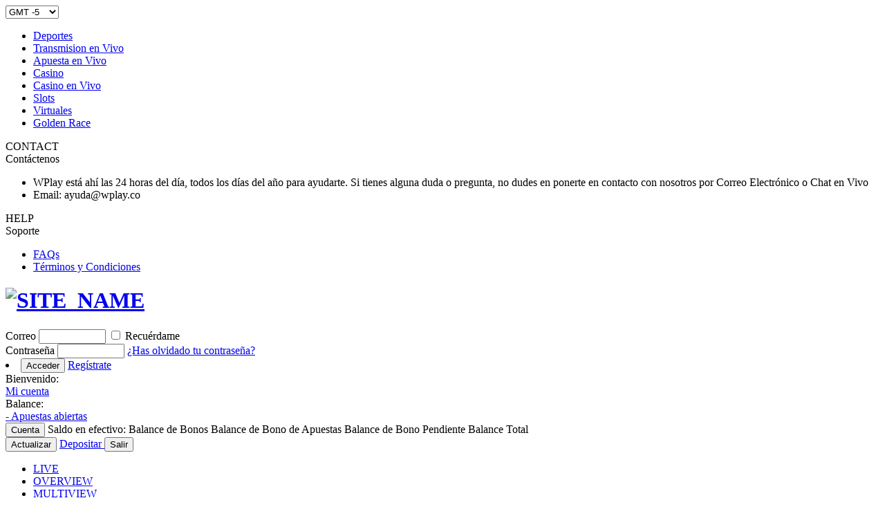

--- FILE ---
content_type: text/html; charset=utf-8
request_url: https://apuestas.wplay.co/es/e/17707596/Velez-Sarsfield-v-Gimnasia-LP
body_size: 16671
content:

<!DOCTYPE html>
<html class="logged-out" lang="es">
<head>
<title>
Apuestas deportivas Wplay.co Sitio N°1 apuestas online en Colombia
</title>
<meta charset="UTF-8" />
<meta http-equiv="X-UA-Compatible" content="IE=edge" />
<meta name="description" content="Apueste en el resultado además de las opciones de apuesta en vivo: Velez Sarsfield v Gimnasia LP." />
<meta name="keywords" content="apuestas deportivas,
apuestas deportivas en colombia,
apuestas deportivas de fútbol,
wplay.co," />
<link
href="https://apuestas.wplay.co/es/e/17707596"
rel="canonical"
/>
<link
media="only screen and (max-width: 640px)"
href="https://m.wplay.co/es/e/17707596"
rel="alternate"
/>
<meta name="robots" content="noindex, nofollow" />
<link rel="icon" type="image/png" href="https://static.wplay.co/apuestas/web_static/R_73947cfd5f0c/desktop/wplay/image/icon.png" />
<link rel="shortcut icon" href="https://static.wplay.co/apuestas/web_static/R_73947cfd5f0c/desktop/wplay/image/icon.ico" />
<link rel="stylesheet" type="text/css"
href="https://static.wplay.co/apuestas/web_static/R_73947cfd5f0c/desktop/wplay/css/core.min.css" />
<link rel="stylesheet" type="text/css"
href="https://static.wplay.co/apuestas/web_static/R_73947cfd5f0c/desktop/wplay/css/fixed-content.min.css" />
<link rel="stylesheet" type="text/css"
href="https://static.wplay.co/apuestas/web_static/R_73947cfd5f0c/desktop/wplay/css/fragments/front.min.css" />
<link rel="stylesheet" type="text/css"
href="https://static.wplay.co/apuestas/web_static/R_73947cfd5f0c/desktop/wplay/css/odds-boost-tokens.min.css" />
<link rel="stylesheet" type="text/css"
href="https://static.wplay.co/apuestas/web_static/R_73947cfd5f0c/desktop/wplay/css/cash-out.min.css" />
<link rel="stylesheet" type="text/css"
href="https://static.wplay.co/apuestas/web_static/R_73947cfd5f0c/desktop/wplay/css/early-payout.min.css" />
<link rel="stylesheet" type="text/css"
href="https://static.wplay.co/apuestas/web_static/R_73947cfd5f0c/desktop/wplay/css/xl_img.min.css" />
<link rel="stylesheet" type="text/css"
href="https://static.wplay.co/apuestas/web_static/R_73947cfd5f0c/desktop/wplay/css/priceboosts.min.css" />
<link rel="stylesheet" type="text/css"
href="https://static.wplay.co/apuestas/web_static/R_73947cfd5f0c/desktop/wplay/css/fragments/global-bar.min.css" />
<script type="text/javascript">
if (typeof(Geneity) != 'object') var Geneity = Object();
Geneity.Page = {"page_key": "DEFAULT", "page_args": {"sport_code": "FOOT", "sb_type_id": 19296, "sb_class_id": 12521, "ev_id": 17707596, "meeting_id": null}, "page_type": "EVENT"};
</script>
<script type="text/javascript"
src="/web_nr?lang=es&amp;tz_offset=-5&amp;key=browser_data.go_js_data">
</script>
<script type="text/javascript"
src="https://static.wplay.co/apuestas/web_static/R_73947cfd5f0c/desktop/js/jquery-3.6.0.min.js"></script>
<script type="text/javascript"
src="https://static.wplay.co/apuestas/web_static/R_73947cfd5f0c/desktop/js/jquery.cookie.js"></script>
<script type="text/javascript"
src="https://static.wplay.co/apuestas/web_static/R_73947cfd5f0c/desktop/wplay/js/core.min.js"></script>
<script type="text/javascript"
src="https://static.wplay.co/apuestas/web_static/R_73947cfd5f0c/desktop/wplay/js/FixedContent.min.js"></script>
<script type="text/javascript"
src="https://static.wplay.co/apuestas/web_static/R_73947cfd5f0c/desktop/wplay/js/CashOutPush.min.js"></script>
<script type="text/javascript"
src="https://static.wplay.co/apuestas/web_static/R_73947cfd5f0c/desktop/wplay/js/OddsBoostTokens.min.js"></script>
<script type="text/javascript"
src="https://static.wplay.co/apuestas/web_static/R_73947cfd5f0c/desktop/wplay/js/SessionClock.min.js"></script>
<script>
/*@cc_on
@if (@_jscript_version <= 8) {
document.createStyleSheet("/web_nr?key=IE.go_IE10_css");
}
@elif (@_jscript_version <= 10) {
$('head').append("<link rel='stylesheet' type='text/css'\
href='/web_nr?key=IE.go_IE10_css' />");
}
@end
@*/
</script>
</head>
<body class="site-WPLAY layout-3_col PAGE-EVENT-DEFAULT" data-view_id="1069">
<div class="cms-contents">
<div id="contents">
<div id="header-area" class="sticky-header">
<div class="fragment wplay-global-bar">
<div class="global-bar-second-row">
<div class="second-menu">
<div class="date">
<span class="tz_clock"></span>
<form name="tz_offset" action="/web_nr" method="post">
<input type="hidden" name="key" value="region.do_set_region_opts" />
<select name="tz_offset" >
<option class="tz_opt" value="-12"
>
GMT -12
</option>
<option class="tz_opt" value="-11"
>
GMT -11
</option>
<option class="tz_opt" value="-10"
>
GMT -10
</option>
<option class="tz_opt" value="-9"
>
GMT -9
</option>
<option class="tz_opt" value="-8"
>
GMT -8
</option>
<option class="tz_opt" value="-7"
>
GMT -7
</option>
<option class="tz_opt" value="-6"
>
GMT -6
</option>
<option class="tz_opt" value="-5"
selected="selected">
GMT -5
</option>
<option class="tz_opt" value="-4"
>
GMT -4
</option>
<option class="tz_opt" value="-3"
>
GMT -3
</option>
<option class="tz_opt" value="-2"
>
GMT -2
</option>
<option class="tz_opt" value="-1"
>
GMT -1
</option>
<option class="tz_opt" value="0"
>
GMT +0
</option>
<option class="tz_opt" value="1"
>
GMT +1
</option>
<option class="tz_opt" value="2"
>
GMT +2
</option>
<option class="tz_opt" value="3"
>
GMT +3
</option>
<option class="tz_opt" value="4"
>
GMT +4
</option>
<option class="tz_opt" value="5"
>
GMT +5
</option>
<option class="tz_opt" value="6"
>
GMT +6
</option>
<option class="tz_opt" value="7"
>
GMT +7
</option>
<option class="tz_opt" value="8"
>
GMT +8
</option>
<option class="tz_opt" value="9"
>
GMT +9
</option>
<option class="tz_opt" value="10"
>
GMT +10
</option>
<option class="tz_opt" value="11"
>
GMT +11
</option>
<option class="tz_opt" value="12"
>
GMT +12
</option>
</select>
</form>
</div>
<ul class="nav-F1"><!--
--><li class="header-nav-APUESTAS ">
<a href="/es">
Deportes
</a>
</li><!--
--><li class="header-nav-TRANSMISION-EN-VIVO ">
<a href="/es/streaming">
Transmision en Vivo
</a>
</li><!--
--><li class="header-nav-LIVE-BETTING icon icon-live-tab">
<a href="/es/overview">
Apuesta en Vivo
</a>
</li><!--
--><li class="header-nav-CASINO ">
<a href="https://www.wplay.co/casino">
Casino
</a>
</li><!--
--><li class="header-nav-CASINO-EN-VIVO ">
<a href="https://www.wplay.co/livecasino">
Casino en Vivo
</a>
</li><!--
--><li class="header-nav-SLOTS ">
<a href="https://www.wplay.co/slots">
Slots
</a>
</li><!--
--><li class="header-nav-VIRTUAL icon icon-virtual-tab">
<a href="https://apuestas.wplay.co/es/virt-mx_football/F%C3%BAtbol-Virtual-En-Espa%C3%B1ol">
Virtuales
</a>
</li><!--
--><li class="header-nav-GOLDEN-RACE ">
<a href="https://www.wplay.co/golden-race">
Golden Race
</a>
</li><!--
--></ul>
<div class="global-bar-options">
<div class="global-contact popup popup-closed">
<div class="popup-button">
<div class="icon-support">CONTACT</div>
</div>
<div class="popup-content">
<div class="popup-title">Contáctenos</div>
<div class="icon-chat-container">
</div>
<ul class="popup-list">
<li>
<span>WPlay está ahí las 24 horas del día, todos los días del año para ayudarte. Si tienes alguna duda o pregunta, no dudes en ponerte en contacto con nosotros por Correo Electrónico o Chat en Vivo</span>
</li>
<li>
<span>
<span class="info-type">Email:</span>
ayuda@wplay.co
</span>
</li>
</ul>
</div>
</div>
<div class="global-help popup popup-closed">
<div class="popup-button">
<div class="icon-help">HELP</div>
</div>
<div class="popup-content">
<div class="popup-title">Soporte</div>
<ul class="popup-list"><!--
--><li class="globalbar-nav-FAQS">
<!-- <span class="nav-icon "></span> -->
<a href="https://www.wplay.co/mas/ayuda/servicio-al-cliente/">
FAQs
</a>
</li><!--
--><li class="globalbar-nav-TÉRMINOS-Y-CONDICIONES">
<!-- <span class="nav-icon "></span> -->
<a href="https://www.wplay.co/mas/ayuda/terminos-y-condiciones/">
Términos y Condiciones
</a>
</li><!--
--></ul>
</div>
</div>
</div>
</div>
</div>
</div>
<div class="fragment login">
<h1 class="logo header WPLAY gb">
<a href="/es">
<img src="https://static.wplay.co/apuestas/web_static/R_73947cfd5f0c/desktop/bh/WPLAY/Wplay300x60White.png" alt="SITE_NAME" width="300" height="60" />
</a>
</h1>
<div class="when-logged-out">
<form action="https://apuestas.wplay.co/web_nr?key=login" method="POST" class="login" id="login_form">
<div>
<label class="has-placeholder">
<span class="placeholder">
Correo
</span>
<input type="text" name="username" value=""
size="10" tabindex="1" autocomplete="off" />
</label>
<label class="remember_me">
<input class="remember_me" type="checkbox" name="remember_me" />
<span>Recuérdame</span>
</label>
</div>
<div>
<label class="has-placeholder">
<span class="placeholder">
Contraseña
</span>
<input type="password" name="password" value=""
size="10" tabindex="2" autocomplete="off" />
</label>
<a href="/web_nr?key=login.go_passwd_recovery"
class="overlay_div passwd-recovery" data-popup_type="passwd-recovery">¿Has olvidado tu contraseña?</a>
</div>
<li class="overlap-left">
<input type="submit" class="log-in" value="Acceder"
tabindex="3" accesskey="2" />
<a href="https://www.wplay.co/apuestas/registro?product=sport&amp;page=sport-registration&amp;back_url=https://apuestas.wplay.co/es"
class="register-link">Regístrate</a>
</li>
</form>
</div>
<div class="when-logged-in">
<div class="session-clock"></div>
<div class="my-account-top">
<span class="Welcome message">Bienvenido:</span>
<span id="welcome_id" class="first-name">
<span id="welcome_name"></span>
</span>
<div class="my-account">
<a href="/web_nr?key=account.go_account" class="account-link" target="myaccount"
data-popup_width="1260"
data-popup_height="640">
Mi cuenta
</a>
</div>
</div>
<div class="balance">
<div id="balance_id" class="balance expander expander-collapsed">
<span class="sport-balance">Balance</span>:
<span class="total-balance-value"></span>
</div>
<div class="open-bets">
<a href="/web_nr?bet_result=O&amp;key=account.go_bets_history"
target="myaccount"
data-popup_width="1260"
data-popup_height="640">
<span class="open-bet-icon"></span>
<span id="no_open_bets_id">-</span> Apuestas abiertas
</a>
</div>
</div>
<div class="login-options">
<div class="account-balance expander-button expander balance expander expander-collapsed">
<button name="account" title="Cuenta">
Cuenta
</button>
<span name="account" class="extended-balance expander-content">
<span class="balance-container">
<span class="label">Saldo en efectivo:</span>
<span class="balance-value"></span>
</span>
<span class="balance-container">
<span class="label">Balance de Bonos</span>
<span class="bonus-balance-value"></span>
</span>
<span class="balance-container">
<span class="label">Balance de Bono de Apuestas</span>
<span class="token-balance-value"></span>
</span>
<span class="balance-container">
<span class="label">Balance de Bono Pendiente</span>
<span class="pending-balance-value"></span>
</span>
<span class="balance-container">
<span class="label">Balance Total</span>
<span class="total-balance-value"></span>
</span>
</span>
</div>
<button type="submit" name="refresh" title="Actualizar">
Actualizar
</button>
<span class="deposit">
<a href="/web_nr?key=account.go_cashier" target="myaccount"
data-popup_width="1260"
data-popup_height="640">
Depositar
</a>
</span>
<button type="submit" name="do-logout" title="Salir">
Salir
</button>
</div>
</div>
</div>
<div class="fragment wplay-header-menu">
<div class="second-row">
<div class="second-menu">
<ul class="view-modes static-menu">
<li class="header-nav-live "
title="LIVE">
<a href="/es/live-betting">
<span>LIVE</span>
</a>
</li><li class="header-nav-overview "
title="OVERVIEW">
<a href="/es/overview">
<span>OVERVIEW</span>
</a>
</li><!--
--><li class="header-nav-multiview "
title="MULTIVIEW">
<a href="/es/multiview">
<span>MULTIVIEW</span>
</a>
</li>
</ul>
<ul class="nav-F1"><!--
--><li class="header-nav-INICIO icon icon-home">
<a href="https://apuestas.wplay.co/es">
Inicio
</a>
</li><!--
--><li class="header-nav-PROMOCIONES ">
<a target="_blank" href="https://www.wplay.co/mas/">
Promociones
</a>
</li><!--
--><li class="header-nav-TORNEOW ">
<a href="https://www.wplay.co/leaderboard">
TorneoW
</a>
</li><!--
--><li class="header-nav-MEDIOS-DE-PAGO ">
<a target="_blank" href="https://www.wplay.co/mas/ayuda/opciones-de-pago/">
Medios de Pago
</a>
</li><!--
--><li class="header-nav-NOTICIAS ">
<a target="_blank" href="https://blog.wplay.co/">
Noticias
</a>
</li><!--
--><li class="header-nav-PATROCINIOS ">
<a target="_blank" href="https://www.wplay.co/mas/patrocinios/">
Patrocinios
</a>
</li><!--
--><li class="header-nav-AYUDA ">
<a target="_blank" href="https://ayuda.wplay.co/">
Ayuda
</a>
</li><!--
--><li class="header-nav-VERIFICACIÓN ">
<a target="_blank" href="https://pinnacle.wplay.co/verify/?noHeader=1">
Verificación
</a>
</li><!--
--><li class="header-nav-VIRTUALES ">
<a href="https://apuestas.wplay.co/es/virt-mx_football/F%C3%BAtbol-Virtual-En-Espa%C3%B1ol">
Virtuales
</a>
</li><!--
--><li class="header-nav-JUEGO-RESPONSABLE ">
<a target="_blank" href="https://www.wplay.co/mas/ayuda/juego-responsable/">
Juego Responsable
</a>
</li><!--
--></ul>
</div>
<div class="header-dropdown">
<select name="price_format">
<option value="FRAC"
>
Fraccional
</option>
<option value="DEC"
selected="selected">
Decimal
</option>
<option value="US"
>
Americano
</option>
</select>
</div>
</div>
</div></div>
<div id="main-contents">
<div id="body">
<div>
<div id="nav-area">
<div class="fragment search" data-src_code="SEARCH">
<form action="/es/search"
method="get" name="search_box">
<label class="input has-placeholder">
<span class="placeholder">
Buscar eventos, juegos
</span>
<input type="text" name="s" maxlength="128" />
</label>
<div class="button">
<button type="submit">
<span>Buscar</span>
</button>
</div>
</form>
</div>
<div class="fragment favourites" data-src_code="FAVS">
<h4>Mis Favoritos</h4>
<div class="empty">
<div class="content default-content">
</div>
<div class="content user-content"></div>
<div class="empty-message">
Actualmente no tiene favoritos. Añada favoritos para verlos siempre aquí
</div>
<div class="loading-message">
Cargando tus favoritos, por favor espere
</div>
</div>
</div>
<div class="fragment navigation" data-src_code="NAVIGATION">
<h4>Enlaces rápidos</h4>
<ul>
<li >
<span class="nav-icon "></span><!--
--><a href="/es/e/29167562/Brighton-v-Bournemouth">
Brighton vs Bournemouth
</a>
</li>
<li >
<span class="nav-icon "></span><!--
--><a href="/es/e/29268956/Cucuta-Deportivo-v-Once-Caldas">
Cucuta vs Once Caldas
</a>
</li>
<li >
<span class="nav-icon "></span><!--
--><a href="/es/cuotasmejoradas">
Cuotas Mejoradas
</a>
</li>
<li >
<span class="nav-icon "></span><!--
--><a href="/es/EspecialesW">
Combinadas W
</a>
</li>
<li >
<span class="nav-icon "></span><!--
--><a href="/es/PrimeraAColombia">
Primera A
</a>
</li>
<li >
<span class="nav-icon "></span><!--
--><a href="/es/UEFAChampionsLeague">
Champions League
</a>
</li>
<li >
<span class="nav-icon "></span><!--
--><a href="/es/PremierLeague">
Premier League
</a>
</li>
<li >
<span class="nav-icon "></span><!--
--><a href="/es/LaLiga">
La Liga
</a>
</li>
<li >
<span class="nav-icon "></span><!--
--><a href="/es/ItaliaSerieA">
Serie A
</a>
</li>
<li >
<span class="nav-icon "></span><!--
--><a href="/es/Ligue1">
Ligue 1
</a>
</li>
<li >
<span class="nav-icon "></span><!--
--><a href="/es/LigaMX">
Liga MX
</a>
</li>
<li >
<span class="nav-icon "></span><!--
--><a href="/es/AustraliaOpen">
Australia Open
</a>
</li>
<li >
<span class="nav-icon "></span><!--
--><a href="/es/t/19172/NBA">
NBA
</a>
</li>
<li >
<span class="nav-icon "></span><!--
--><a href="/es/t/1611/NFL">
NFL
</a>
</li>
<li >
<span class="nav-icon "></span><!--
--><a href="/es/t/19283/NHL">
NHL
</a>
</li>
<li >
<span class="nav-icon "></span><!--
--><a href="/es/ligas-europa">
Top Ligas Europa
</a>
</li>
<li >
<span class="nav-icon "></span><!--
--><a href="/es/ligas-sudamerica">
Top Ligas Sudamérica
</a>
</li>
<li >
<span class="nav-icon "></span><!--
--><a href="/es/TopBaloncesto">
Top Baloncesto
</a>
</li>
<li >
<span class="nav-icon "></span><!--
--><a href="/es/betbuilder">
Crear Apuesta
</a>
</li>
<li >
<span class="nav-icon "></span><!--
--><a href="https://apuestas.wplay.co/es/streaming">
TV en Vivo
</a>
</li>
<li >
<span class="nav-icon "></span><!--
--><a href="/es/ApuestasAnticipadas">
Apuestas Anticipadas
</a>
</li>
<li >
<span class="nav-icon "></span><!--
--><a href="/es/calendar">
Calendario
</a>
</li>
<li >
<span class="nav-icon "></span><!--
--><a href="https://apuestas.wplay.co/es/virt-mx_football/F%C3%BAtbol-Virtual-En-Espa%C3%B1ol">
Virtuales
</a>
</li>
<li >
<span class="nav-icon "></span><!--
--><a href="https://www.wplay.co/mas/">
Promociones
</a>
</li>
<li >
<span class="nav-icon "></span><!--
--><a href="/es/t/2236790/UFC-324.-Gaethje-vs-Pimblett">
UFC - 324
</a>
</li>
</ul>
</div>
<div class="fragment hierarchy" data-src_code="SPORTS_NAV">
<h4>Deportes</h4>
<ul class="hierarchy">
<li class="expander expander-collapsed sport-FOOT" data-sport_code="FOOT" data-title="Football">
<span class="expander-button"></span>
<a href="/es/s/FOOT/F%C3%BAtbol" >
<span class="FF-bugfix">
Fútbol
</span>
</a>
<ul class="expander-content">
<li class="expander expander-collapsed" data-sb_class_id="26214">
<div class="expander-button no-link">
<span class="FF-bugfix">
Mundial 2026
</span>
</div>
<ul class="expander-content">
<li data-sb_type_id="296772">
<a href="/es/t/296772/Mundial-2026-Partidos" >
<span class="FF-bugfix">
Mundial 2026 - Partidos
</span>
</a>
</li>
<li data-sb_type_id="583780">
<a href="/es/t/583780/Copa-Mundial-2026-Eliminatorias-Europa" >
<span class="FF-bugfix">
Copa Mundial 2026 - Eliminatorias Europa
</span>
</a>
</li>
</ul>
</li>
<li class="expander expander-collapsed" data-sb_class_id="12521">
<div class="expander-button no-link">
<span class="FF-bugfix">
Américas
</span>
</div>
<ul class="expander-content">
<li data-sb_type_id="19311">
<a href="/es/t/19311/Colombia-Primera-A" >
<span class="FF-bugfix">
Colombia - Primera A
</span>
</a>
</li>
<li data-sb_type_id="22418">
<a href="/es/t/22418/Colombia-Superliga" >
<span class="FF-bugfix">
Colombia - Superliga
</span>
</a>
</li>
<li data-sb_type_id="20141">
<a href="/es/t/20141/Recopa-Sudamericana" >
<span class="FF-bugfix">
Recopa Sudamericana
</span>
</a>
</li>
<li data-sb_type_id="19462">
<a href="/es/t/19462/Copa-Libertadores" >
<span class="FF-bugfix">
Copa Libertadores
</span>
</a>
</li>
<li data-sb_type_id="19572">
<a href="/es/t/19572/Argentina-Copa-Argentina" >
<span class="FF-bugfix">
Argentina - Copa Argentina
</span>
</a>
</li>
<li data-sb_type_id="19296">
<a href="/es/t/19296/Argentina-Liga-Profesional-de-F%C3%BAtbol" >
<span class="FF-bugfix">
Argentina - Liga Profesional de Fútbol
</span>
</a>
</li>
<li data-sb_type_id="19297">
<a href="/es/t/19297/Brasil-Serie-A" >
<span class="FF-bugfix">
Brasil - Serie A
</span>
</a>
</li>
<li data-sb_type_id="19457">
<a href="/es/t/19457/Brazil-Campeonato-Paulista-A1" >
<span class="FF-bugfix">
Brazil - Campeonato Paulista A1
</span>
</a>
</li>
<li data-sb_type_id="19329">
<a href="/es/t/19329/M%C3%A9xico-Liga-MX" >
<span class="FF-bugfix">
México - Liga MX
</span>
</a>
</li>
<li data-sb_type_id="61826">
<a href="/es/t/61826/Mexico-Liga-de-Expansion-MX" >
<span class="FF-bugfix">
Mexico - Liga de Expansion MX
</span>
</a>
</li>
<li data-sb_type_id="19340">
<a href="/es/t/19340/Per%C3%BA-Primera-Divisi%C3%B3n" >
<span class="FF-bugfix">
Perú - Primera División
</span>
</a>
</li>
<li data-sb_type_id="19402">
<a href="/es/t/19402/Costa-Rica-Primera-Divisi%C3%B3n" >
<span class="FF-bugfix">
Costa Rica - Primera División
</span>
</a>
</li>
<li data-sb_type_id="60442">
<a href="/es/t/60442/Brazil-Supercopa-do-Brasil" >
<span class="FF-bugfix">
Brazil - Supercopa do Brasil
</span>
</a>
</li>
<li data-sb_type_id="1187789">
<a href="/es/t/1187789/Brazil-Copa-Sao-Paulo-U20" >
<span class="FF-bugfix">
Brazil - Copa Sao Paulo U20
</span>
</a>
</li>
<li data-sb_type_id="19456">
<a href="/es/t/19456/Brasil-Campeonato-Carioca" >
<span class="FF-bugfix">
Brasil - Campeonato Carioca
</span>
</a>
</li>
<li data-sb_type_id="19788">
<a href="/es/t/19788/Brasil-Campeonato-Catarinense" >
<span class="FF-bugfix">
Brasil - Campeonato Catarinense
</span>
</a>
</li>
<li data-sb_type_id="19800">
<a href="/es/t/19800/Chile-Super-Cup" >
<span class="FF-bugfix">
Chile - Super Cup
</span>
</a>
</li>
<li data-sb_type_id="19919">
<a href="/es/t/19919/Guatemala-Liga-Nacional" >
<span class="FF-bugfix">
Guatemala - Liga Nacional
</span>
</a>
</li>
<li data-sb_type_id="29773">
<a href="/es/t/29773/Jamaica-Premier-League" >
<span class="FF-bugfix">
Jamaica - Premier League
</span>
</a>
</li>
<li data-sb_type_id="27598">
<a href="/es/t/27598/Panama-Liga-Panamena" >
<span class="FF-bugfix">
Panama - Liga Panamena
</span>
</a>
</li>
</ul>
</li>
<li class="expander expander-collapsed" data-sb_class_id="12710">
<div class="expander-button no-link">
<span class="FF-bugfix">
Competiciones UEFA
</span>
</div>
<ul class="expander-content">
<li data-sb_type_id="19161">
<a href="/es/t/19161/UEFA-Champions-League" >
<span class="FF-bugfix">
UEFA - Champions League
</span>
</a>
</li>
<li data-sb_type_id="19162">
<a href="/es/t/19162/UEFA-Liga-Europa" >
<span class="FF-bugfix">
UEFA - Liga Europa
</span>
</a>
</li>
</ul>
</li>
<li class="expander expander-collapsed" data-sb_class_id="12433">
<div class="expander-button no-link">
<span class="FF-bugfix">
España
</span>
</div>
<ul class="expander-content">
<li data-sb_type_id="19160">
<a href="/es/t/19160/La-Liga" >
<span class="FF-bugfix">
La Liga
</span>
</a>
</li>
<li data-sb_type_id="48352">
<a href="/es/t/48352/Segunda" >
<span class="FF-bugfix">
Segunda
</span>
</a>
</li>
</ul>
</li>
<li class="expander expander-collapsed" data-sb_class_id="12430">
<div class="expander-button no-link">
<span class="FF-bugfix">
Reino Unido
</span>
</div>
<ul class="expander-content">
<li data-sb_type_id="19157">
<a href="/es/t/19157/Inglaterra-Premier-League" >
<span class="FF-bugfix">
Inglaterra - Premier League
</span>
</a>
</li>
<li data-sb_type_id="19163">
<a href="/es/t/19163/Inglaterra-EFL-Cup" >
<span class="FF-bugfix">
Inglaterra - EFL Cup
</span>
</a>
</li>
<li data-sb_type_id="19207">
<a href="/es/t/19207/Inglaterra-FA-Cup" >
<span class="FF-bugfix">
Inglaterra - FA Cup
</span>
</a>
</li>
<li data-sb_type_id="19156">
<a href="/es/t/19156/Inglaterra-Championship" >
<span class="FF-bugfix">
Inglaterra - Championship
</span>
</a>
</li>
<li data-sb_type_id="21502">
<a href="/es/t/21502/Inglaterra-Liga-Premier-2" >
<span class="FF-bugfix">
Inglaterra - Liga Premier 2
</span>
</a>
</li>
<li data-sb_type_id="19326">
<a href="/es/t/19326/Inglaterra-League-One" >
<span class="FF-bugfix">
Inglaterra - League One
</span>
</a>
</li>
<li data-sb_type_id="19300">
<a href="/es/t/19300/Inglaterra-League-Two" >
<span class="FF-bugfix">
Inglaterra - League Two
</span>
</a>
</li>
<li data-sb_type_id="19374">
<a href="/es/t/19374/Inglaterra-National-League" >
<span class="FF-bugfix">
Inglaterra - National League
</span>
</a>
</li>
<li data-sb_type_id="26870">
<a href="/es/t/26870/Inglaterra-Isthmian-League" >
<span class="FF-bugfix">
Inglaterra - Isthmian League
</span>
</a>
</li>
<li data-sb_type_id="19902">
<a href="/es/t/19902/Inglaterra-National-League-North" >
<span class="FF-bugfix">
Inglaterra - National League North
</span>
</a>
</li>
<li data-sb_type_id="19889">
<a href="/es/t/19889/Inglaterra-National-League-South" >
<span class="FF-bugfix">
Inglaterra - National League South
</span>
</a>
</li>
<li data-sb_type_id="19208">
<a href="/es/t/19208/Escocia-Premiership" >
<span class="FF-bugfix">
Escocia - Premiership
</span>
</a>
</li>
<li data-sb_type_id="19879">
<a href="/es/t/19879/Escocia-Championship" >
<span class="FF-bugfix">
Escocia - Championship
</span>
</a>
</li>
<li data-sb_type_id="19569">
<a href="/es/t/19569/Escocia-League-One" >
<span class="FF-bugfix">
Escocia - League One
</span>
</a>
</li>
<li data-sb_type_id="19307">
<a href="/es/t/19307/Escocia-FA-Cup" >
<span class="FF-bugfix">
Escocia - FA Cup
</span>
</a>
</li>
<li data-sb_type_id="19335">
<a href="/es/t/19335/Irlanda-del-Norte-IFA-Premiership" >
<span class="FF-bugfix">
Irlanda del Norte - IFA Premiership
</span>
</a>
</li>
<li data-sb_type_id="52418">
<a href="/es/t/52418/Northern-Ireland-NIFL-Development-League" >
<span class="FF-bugfix">
Northern Ireland - NIFL Development League
</span>
</a>
</li>
</ul>
</li>
<li class="expander expander-collapsed" data-sb_class_id="12432">
<div class="expander-button no-link">
<span class="FF-bugfix">
Italia
</span>
</div>
<ul class="expander-content">
<li data-sb_type_id="19159">
<a href="/es/t/19159/Serie-A" >
<span class="FF-bugfix">
Serie A
</span>
</a>
</li>
<li data-sb_type_id="19417">
<a href="/es/t/19417/Coppa-Italia" >
<span class="FF-bugfix">
Coppa Italia
</span>
</a>
</li>
<li data-sb_type_id="19328">
<a href="/es/t/19328/Serie-B" >
<span class="FF-bugfix">
Serie B
</span>
</a>
</li>
<li data-sb_type_id="19942">
<a href="/es/t/19942/Serie-C" >
<span class="FF-bugfix">
Serie C
</span>
</a>
</li>
</ul>
</li>
<li class="expander expander-collapsed" data-sb_class_id="12512">
<div class="expander-button no-link">
<span class="FF-bugfix">
Francia
</span>
</div>
<ul class="expander-content">
<li data-sb_type_id="19327">
<a href="/es/t/19327/Ligue-1" >
<span class="FF-bugfix">
Ligue 1
</span>
</a>
</li>
<li data-sb_type_id="19405">
<a href="/es/t/19405/Ligue-2" >
<span class="FF-bugfix">
Ligue 2
</span>
</a>
</li>
</ul>
</li>
<li class="expander expander-collapsed" data-sb_class_id="12431">
<div class="expander-button no-link">
<span class="FF-bugfix">
Alemania
</span>
</div>
<ul class="expander-content">
<li data-sb_type_id="19158">
<a href="/es/t/19158/Bundesliga-1" >
<span class="FF-bugfix">
Bundesliga 1
</span>
</a>
</li>
<li data-sb_type_id="19433">
<a href="/es/t/19433/DFB-Pokal" >
<span class="FF-bugfix">
DFB Pokal
</span>
</a>
</li>
<li data-sb_type_id="19344">
<a href="/es/t/19344/Bundesliga-2" >
<span class="FF-bugfix">
Bundesliga 2
</span>
</a>
</li>
<li data-sb_type_id="19366">
<a href="/es/t/19366/Bundesliga-3" >
<span class="FF-bugfix">
Bundesliga 3
</span>
</a>
</li>
</ul>
</li>
<li class="expander expander-collapsed" data-sb_class_id="12492">
<div class="expander-button no-link">
<span class="FF-bugfix">
Internacional
</span>
</div>
<ul class="expander-content">
<li data-sb_type_id="19287">
<a href="/es/t/19287/Amistosos" >
<span class="FF-bugfix">
Amistosos
</span>
</a>
</li>
<li data-sb_type_id="49656">
<a href="/es/t/49656/Premier-League-International-Cup" >
<span class="FF-bugfix">
Premier League International Cup
</span>
</a>
</li>
</ul>
</li>
<li class="expander expander-collapsed" data-sb_class_id="12434">
<div class="expander-button no-link">
<span class="FF-bugfix">
Europa
</span>
</div>
<ul class="expander-content">
<li data-sb_type_id="19211">
<a href="/es/t/19211/Portugal-Primeira-Liga" >
<span class="FF-bugfix">
Portugal - Primeira Liga
</span>
</a>
</li>
<li data-sb_type_id="19375">
<a href="/es/t/19375/Holanda-Eerste-Divisie" >
<span class="FF-bugfix">
Holanda - Eerste Divisie
</span>
</a>
</li>
<li data-sb_type_id="19363">
<a href="/es/t/19363/-Turqu%C3%ADa-Superliga" >
<span class="FF-bugfix">
Turquía - Super League
</span>
</a>
</li>
<li data-sb_type_id="19445">
<a href="/es/t/19445/Albania-Super-League" >
<span class="FF-bugfix">
Albania - Super League
</span>
</a>
</li>
<li data-sb_type_id="19372">
<a href="/es/t/19372/B%C3%A9lgica-1ra-Divisi%C3%B3n-A" >
<span class="FF-bugfix">
Bélgica - 1ra División A
</span>
</a>
</li>
<li data-sb_type_id="47017">
<a href="/es/t/47017/Belgium-First-Division-B" >
<span class="FF-bugfix">
Belgium - First Division B
</span>
</a>
</li>
<li data-sb_type_id="19390">
<a href="/es/t/19390/Croatia-HNL" >
<span class="FF-bugfix">
Croatia - HNL
</span>
</a>
</li>
<li data-sb_type_id="19331">
<a href="/es/t/19331/Chipre-Division-1" >
<span class="FF-bugfix">
Chipre - Division 1
</span>
</a>
</li>
<li data-sb_type_id="19209">
<a href="/es/t/19209/Grecia-Super-League" >
<span class="FF-bugfix">
Grecia - Super League
</span>
</a>
</li>
<li data-sb_type_id="21946">
<a href="/es/t/21946/Israel-Premier-League" >
<span class="FF-bugfix">
Israel - Premier League
</span>
</a>
</li>
<li data-sb_type_id="21945">
<a href="/es/t/21945/Israel-Liga-Leumit" >
<span class="FF-bugfix">
Israel - Liga Leumit
</span>
</a>
</li>
<li data-sb_type_id="19358">
<a href="/es/t/19358/Holanda-Eredivisie" >
<span class="FF-bugfix">
Holanda - Eredivisie
</span>
</a>
</li>
<li data-sb_type_id="19446">
<a href="/es/t/19446/Holanda-Copa-KNVB" >
<span class="FF-bugfix">
Holanda - Copa KNVB
</span>
</a>
</li>
<li data-sb_type_id="19338">
<a href="/es/t/19338/Portugal-Segunda-Liga" >
<span class="FF-bugfix">
Portugal - Segunda Liga
</span>
</a>
</li>
<li data-sb_type_id="52634">
<a href="/es/t/52634/Portugal-Championship-U23" >
<span class="FF-bugfix">
Portugal - Championship U23
</span>
</a>
</li>
<li data-sb_type_id="46019">
<a href="/es/t/46019/Ruman%C3%ADa-Liga-1" >
<span class="FF-bugfix">
Rumanía - Liga 1
</span>
</a>
</li>
<li data-sb_type_id="19305">
<a href="/es/t/19305/Suiza-Super-Liga" >
<span class="FF-bugfix">
Suiza - Super Liga
</span>
</a>
</li>
<li data-sb_type_id="19370">
<a href="/es/t/19370/Turqu%C3%ADa-TFF-League-1" >
<span class="FF-bugfix">
Turquía - TFF League 1
</span>
</a>
</li>
<li data-sb_type_id="26680">
<a href="/es/t/26680/Turkey-U19-League" >
<span class="FF-bugfix">
Turkey - U19 League
</span>
</a>
</li>
<li data-sb_type_id="2265790">
<a href="/es/t/2265790/Iceland-Pre-Season-Cup" >
<span class="FF-bugfix">
Iceland - Pre Season Cup
</span>
</a>
</li>
</ul>
</li>
<li class="expander expander-collapsed" data-sb_class_id="12709">
<div class="expander-button no-link">
<span class="FF-bugfix">
Asia
</span>
</div>
<ul class="expander-content">
<li data-sb_type_id="1273780">
<a href="/es/t/1273780/India-U21-Development-League" >
<span class="FF-bugfix">
India - U21 Development League
</span>
</a>
</li>
<li data-sb_type_id="48239">
<a href="/es/t/48239/Indonesia-Liga-2" >
<span class="FF-bugfix">
Indonesia - Liga 2
</span>
</a>
</li>
<li data-sb_type_id="19451">
<a href="/es/t/19451/Iraq-Iraqi-Stars-League" >
<span class="FF-bugfix">
Iraq - Iraqi Stars League
</span>
</a>
</li>
<li data-sb_type_id="1421785">
<a href="/es/t/1421785/Irak-Primera-Divisi%C3%B3n-de-Irak" >
<span class="FF-bugfix">
Irak - Primera División de Irak
</span>
</a>
</li>
<li data-sb_type_id="19962">
<a href="/es/t/19962/Kuwait-Crown-Prince-Cup" >
<span class="FF-bugfix">
Kuwait - Crown Prince Cup
</span>
</a>
</li>
<li data-sb_type_id="27228">
<a href="/es/t/27228/Malaysia-FA-Cup" >
<span class="FF-bugfix">
Malaysia - FA Cup
</span>
</a>
</li>
<li data-sb_type_id="55195">
<a href="/es/t/55195/Myanmar-League-2" >
<span class="FF-bugfix">
Myanmar - League 2
</span>
</a>
</li>
<li data-sb_type_id="20035">
<a href="/es/t/20035/Qatar-Stars-Cup" >
<span class="FF-bugfix">
Qatar - Stars Cup
</span>
</a>
</li>
<li data-sb_type_id="19361">
<a href="/es/t/19361/Arabia-Saudita-Professional-League" >
<span class="FF-bugfix">
Arabia Saudita - Professional League
</span>
</a>
</li>
<li data-sb_type_id="47514">
<a href="/es/t/47514/Saudi-Arabia-Division-2" >
<span class="FF-bugfix">
Saudi Arabia - Division 2
</span>
</a>
</li>
<li data-sb_type_id="19440">
<a href="/es/t/19440/UAE-Arabian-Gulf-League" >
<span class="FF-bugfix">
UAE - Arabian Gulf League
</span>
</a>
</li>
<li data-sb_type_id="19735">
<a href="/es/t/19735/UAE-Reserve-League" >
<span class="FF-bugfix">
UAE - Reserve League
</span>
</a>
</li>
<li data-sb_type_id="1749780">
<a href="/es/t/1749780/Indonesia-Liga-4" >
<span class="FF-bugfix">
Indonesia - Liga 4
</span>
</a>
</li>
</ul>
</li>
<li class="expander expander-collapsed" data-sb_class_id="12465">
<div class="expander-button no-link">
<span class="FF-bugfix">
Australia
</span>
</div>
<ul class="expander-content">
<li data-sb_type_id="29774">
<a href="/es/t/29774/Australia-A-League" >
<span class="FF-bugfix">
Australia - A-League
</span>
</a>
</li>
</ul>
</li>
<li class="expander expander-collapsed" data-sb_class_id="14454">
<div class="expander-button no-link">
<span class="FF-bugfix">
África
</span>
</div>
<ul class="expander-content">
<li data-sb_type_id="29730">
<a href="/es/t/29730/Egipto-Premier-League" >
<span class="FF-bugfix">
Egipto - Premier League
</span>
</a>
</li>
<li data-sb_type_id="29754">
<a href="/es/t/29754/Egipto-2da-Division" >
<span class="FF-bugfix">
Egipto - 2da Division
</span>
</a>
</li>
<li data-sb_type_id="29734">
<a href="/es/t/29734/Gambia-GFA-League" >
<span class="FF-bugfix">
Gambia - GFA League
</span>
</a>
</li>
<li data-sb_type_id="29758">
<a href="/es/t/29758/Kenya-Premier-League" >
<span class="FF-bugfix">
Kenya - Premier League
</span>
</a>
</li>
<li data-sb_type_id="29744">
<a href="/es/t/29744/Nigeria-Premier-League" >
<span class="FF-bugfix">
Nigeria - Premier League
</span>
</a>
</li>
<li data-sb_type_id="1233788">
<a href="/es/t/1233788/Sierra-Leone-Premier-League" >
<span class="FF-bugfix">
Sierra Leone - Premier League
</span>
</a>
</li>
<li data-sb_type_id="29746">
<a href="/es/t/29746/Sud%C3%A1frica-Premier-League" >
<span class="FF-bugfix">
Sudáfrica - Premier League
</span>
</a>
</li>
<li data-sb_type_id="45040">
<a href="/es/t/45040/Tanzania-Premier-League" >
<span class="FF-bugfix">
Tanzania - Premier League
</span>
</a>
</li>
<li data-sb_type_id="29756">
<a href="/es/t/29756/T%C3%BAnez-Ligue-1" >
<span class="FF-bugfix">
Túnez - Ligue 1
</span>
</a>
</li>
</ul>
</li>
<li class="expander expander-collapsed" data-sb_class_id="12712">
<div class="expander-button no-link">
<span class="FF-bugfix">
Amistosos
</span>
</div>
<ul class="expander-content">
<li data-sb_type_id="20183">
<a href="/es/t/20183/Amistosos-Clubes" >
<span class="FF-bugfix">
Amistosos Clubes
</span>
</a>
</li>
</ul>
</li>
<li class="expander expander-collapsed" data-sb_class_id="12769">
<div class="expander-button no-link">
<span class="FF-bugfix">
Combinadas W - Fútbol
</span>
</div>
<ul class="expander-content">
<li data-sb_type_id="21645">
<a href="/es/t/21645/Parlays-Mejorados" >
<span class="FF-bugfix">
Parlays Mejorados
</span>
</a>
</li>
<li data-sb_type_id="21648">
<a href="/es/t/21648/Especiales-Champions-League" >
<span class="FF-bugfix">
Especiales Champions League
</span>
</a>
</li>
<li data-sb_type_id="21639">
<a href="/es/t/21639/Especiales-PREMIER-LEAGUE" >
<span class="FF-bugfix">
ProPosiciónes - Premier League
</span>
</a>
</li>
<li data-sb_type_id="21650">
<a href="/es/t/21650/Especiales-La-Liga" >
<span class="FF-bugfix">
Especiales La Liga
</span>
</a>
</li>
</ul>
</li>
<li class="expander expander-collapsed" data-sb_class_id="14447">
<div class="expander-button no-link">
<span class="FF-bugfix">
Fútbol Mujeres
</span>
</div>
<ul class="expander-content">
<li data-sb_type_id="45699">
<a href="/es/t/45699/Italia-Coppa-Italia" >
<span class="FF-bugfix">
Italia - Coppa Italia
</span>
</a>
</li>
<li data-sb_type_id="32061">
<a href="/es/t/32061/Australia-A-League-Women" >
<span class="FF-bugfix">
Australia - A-League Women
</span>
</a>
</li>
<li data-sb_type_id="32057">
<a href="/es/t/32057/England-FA-Super-League" >
<span class="FF-bugfix">
England - FA Super League
</span>
</a>
</li>
<li data-sb_type_id="1606781">
<a href="/es/t/1606781/Ghana-Premier-League-Women" >
<span class="FF-bugfix">
Ghana - Premier League Women
</span>
</a>
</li>
<li data-sb_type_id="48545">
<a href="/es/t/48545/Mexico-Liga-MX-Femenil" >
<span class="FF-bugfix">
Mexico - Liga MX Femenil
</span>
</a>
</li>
</ul>
</li>
<li class="expander expander-collapsed" data-sb_class_id="151993">
<div class="expander-button no-link">
<span class="FF-bugfix">
CONMEBOL/UEFA Cup of Champions
</span>
</div>
<ul class="expander-content">
<li data-sb_type_id="579789">
<a href="/es/t/579789/Finalissima" >
<span class="FF-bugfix">
Finalissima
</span>
</a>
</li>
</ul>
</li>
<li class="expander expander-collapsed" data-sb_class_id="25684">
<div class="expander-button no-link">
<span class="FF-bugfix">
Apuestas Anticipadas
</span>
</div>
<ul class="expander-content">
<li data-sb_type_id="769787">
<a href="/es/t/769787/FIFA-World-Cup-2026" >
<span class="FF-bugfix">
FIFA - World Cup 2026
</span>
</a>
</li>
<li data-sb_type_id="62114">
<a href="/es/t/62114/Colombia-Primera-A" >
<span class="FF-bugfix">
Colombia - Primera A
</span>
</a>
</li>
<li data-sb_type_id="48298">
<a href="/es/t/48298/UEFA-Champions-League" >
<span class="FF-bugfix">
UEFA - Champions League
</span>
</a>
</li>
<li data-sb_type_id="48299">
<a href="/es/t/48299/UEFA-Liga-Europa" >
<span class="FF-bugfix">
UEFA - Liga Europa
</span>
</a>
</li>
<li data-sb_type_id="451864">
<a href="/es/t/451864/UEFA-Europa-Conference-League" >
<span class="FF-bugfix">
UEFA - Europa Conference League
</span>
</a>
</li>
<li data-sb_type_id="48274">
<a href="/es/t/48274/Inglaterra-Premier-League" >
<span class="FF-bugfix">
Inglaterra - Premier League
</span>
</a>
</li>
<li data-sb_type_id="48278">
<a href="/es/t/48278/Espa%C3%B1a-La-Liga" >
<span class="FF-bugfix">
España - La Liga
</span>
</a>
</li>
<li data-sb_type_id="48296">
<a href="/es/t/48296/Italia-Serie-A" >
<span class="FF-bugfix">
Italia - Serie A
</span>
</a>
</li>
<li data-sb_type_id="48295">
<a href="/es/t/48295/Francia-Ligue-1" >
<span class="FF-bugfix">
Francia - Ligue 1
</span>
</a>
</li>
<li data-sb_type_id="48300">
<a href="/es/t/48300/Portugal-Primeira-Liga" >
<span class="FF-bugfix">
Portugal - Primeira Liga
</span>
</a>
</li>
<li data-sb_type_id="48527">
<a href="/es/t/48527/M%C3%A9xico-Liga-MX" >
<span class="FF-bugfix">
México - Liga MX
</span>
</a>
</li>
<li data-sb_type_id="61095">
<a href="/es/t/61095/Mexico-Liga-de-Expansion-MX" >
<span class="FF-bugfix">
Mexico - Liga de Expansion MX
</span>
</a>
</li>
<li data-sb_type_id="58397">
<a href="/es/t/58397/Brasil-Serie-A" >
<span class="FF-bugfix">
Brasil - Serie A
</span>
</a>
</li>
<li data-sb_type_id="48509">
<a href="/es/t/48509/Inglaterra-League-Cup" >
<span class="FF-bugfix">
Inglaterra - League Cup
</span>
</a>
</li>
<li data-sb_type_id="53716">
<a href="/es/t/53716/Espa%C3%B1a-Copa-Del-Rey" >
<span class="FF-bugfix">
España - Copa Del Rey
</span>
</a>
</li>
<li data-sb_type_id="48287">
<a href="/es/t/48287/Inglaterra-FA-Cup" >
<span class="FF-bugfix">
Inglaterra - FA Cup
</span>
</a>
</li>
<li data-sb_type_id="58994">
<a href="/es/t/58994/Alemania-DFB-Pokal" >
<span class="FF-bugfix">
Alemania - DFB Pokal
</span>
</a>
</li>
<li data-sb_type_id="51391">
<a href="/es/t/51391/Espa%C3%B1a-Segunda" >
<span class="FF-bugfix">
España - Segunda
</span>
</a>
</li>
<li data-sb_type_id="461807">
<a href="/es/t/461807/Holanda-Copa-KNVB" >
<span class="FF-bugfix">
Holanda - Copa KNVB
</span>
</a>
</li>
<li data-sb_type_id="48275">
<a href="/es/t/48275/Inglaterra-Championship" >
<span class="FF-bugfix">
Inglaterra - Championship
</span>
</a>
</li>
<li data-sb_type_id="48276">
<a href="/es/t/48276/Inglaterra-League-One" >
<span class="FF-bugfix">
Inglaterra - League One
</span>
</a>
</li>
<li data-sb_type_id="48277">
<a href="/es/t/48277/Inglaterra-League-Two" >
<span class="FF-bugfix">
Inglaterra - League Two
</span>
</a>
</li>
<li data-sb_type_id="48504">
<a href="/es/t/48504/Inglaterra-National-League" >
<span class="FF-bugfix">
Inglaterra - National League
</span>
</a>
</li>
<li data-sb_type_id="61167">
<a href="/es/t/61167/Alemania-Bundesliga-2" >
<span class="FF-bugfix">
Alemania - Bundesliga 2
</span>
</a>
</li>
<li data-sb_type_id="58401">
<a href="/es/t/58401/B%C3%A9lgica-1ra-Divisi%C3%B3n-A" >
<span class="FF-bugfix">
Bélgica - 1ra División A
</span>
</a>
</li>
<li data-sb_type_id="48286">
<a href="/es/t/48286/Escocia-Premiership" >
<span class="FF-bugfix">
Escocia - Premiership
</span>
</a>
</li>
<li data-sb_type_id="48505">
<a href="/es/t/48505/Escocia-Championship" >
<span class="FF-bugfix">
Escocia - Championship
</span>
</a>
</li>
<li data-sb_type_id="58400">
<a href="/es/t/58400/Austria-Bundesliga" >
<span class="FF-bugfix">
Austria - Bundesliga
</span>
</a>
</li>
<li data-sb_type_id="1435782">
<a href="/es/t/1435782/Bulgaria-First-League" >
<span class="FF-bugfix">
Bulgaria First League
</span>
</a>
</li>
<li data-sb_type_id="1435781">
<a href="/es/t/1435781/Grecia-Super-League" >
<span class="FF-bugfix">
Grecia - Super League
</span>
</a>
</li>
</ul>
</li>
</ul>
</li>
<li class="expander expander-collapsed sport-BASK" data-sport_code="BASK" data-title="Basketball">
<span class="expander-button"></span>
<a href="/es/s/BASK/Baloncesto" >
<span class="FF-bugfix">
Baloncesto
</span>
</a>
<ul class="expander-content">
<li class="expander expander-collapsed" data-sb_class_id="12442">
<div class="expander-button no-link">
<span class="FF-bugfix">
EE.UU
</span>
</div>
<ul class="expander-content">
<li data-sb_type_id="19172">
<a href="/es/t/19172/NBA" >
<span class="FF-bugfix">
NBA
</span>
</a>
</li>
<li data-sb_type_id="19173">
<a href="/es/t/19173/NCAAB" >
<span class="FF-bugfix">
NCAAB
</span>
</a>
</li>
<li data-sb_type_id="32848">
<a href="/es/t/32848/NBA-Campeonato" >
<span class="FF-bugfix">
NBA - Campeonato
</span>
</a>
</li>
<li data-sb_type_id="33086">
<a href="/es/t/33086/NBA-Conferencias" >
<span class="FF-bugfix">
NBA - Conferencias
</span>
</a>
</li>
<li data-sb_type_id="33612">
<a href="/es/t/33612/NBA-Divisiones" >
<span class="FF-bugfix">
NBA - Divisiones
</span>
</a>
</li>
<li data-sb_type_id="44973">
<a href="/es/t/44973/NCAAB-Season-Specials" >
<span class="FF-bugfix">
NCAAB - Season Specials
</span>
</a>
</li>
</ul>
</li>
<li class="expander expander-collapsed" data-sb_class_id="26320">
<div class="expander-button no-link">
<span class="FF-bugfix">
EuroLeague
</span>
</div>
<ul class="expander-content">
<li data-sb_type_id="1808780">
<a href="/es/t/1808780/EuroLeague-%28Men%29" >
<span class="FF-bugfix">
EuroLeague (Men)
</span>
</a>
</li>
<li data-sb_type_id="56736">
<a href="/es/t/56736/EuroLeague-Ganador" >
<span class="FF-bugfix">
EuroLeague Ganador
</span>
</a>
</li>
</ul>
</li>
<li class="expander expander-collapsed" data-sb_class_id="12714">
<div class="expander-button no-link">
<span class="FF-bugfix">
Internacional
</span>
</div>
<ul class="expander-content">
<li data-sb_type_id="21409">
<a href="/es/t/21409/Liga-ABA" >
<span class="FF-bugfix">
Liga ABA
</span>
</a>
</li>
<li data-sb_type_id="21417">
<a href="/es/t/21417/VTB-United-League" >
<span class="FF-bugfix">
VTB United League
</span>
</a>
</li>
<li data-sb_type_id="753781">
<a href="/es/t/753781/West-Asia-Super-League" >
<span class="FF-bugfix">
West Asia Super League
</span>
</a>
</li>
</ul>
</li>
<li class="expander expander-collapsed" data-sb_class_id="12444">
<div class="expander-button no-link">
<span class="FF-bugfix">
Argentina
</span>
</div>
<ul class="expander-content">
<li data-sb_type_id="19175">
<a href="/es/t/19175/Liga-Nacional" >
<span class="FF-bugfix">
Liga Nacional
</span>
</a>
</li>
<li data-sb_type_id="47497">
<a href="/es/t/47497/Liga-de-Desarrollo" >
<span class="FF-bugfix">
Liga de Desarrollo
</span>
</a>
</li>
</ul>
</li>
<li class="expander expander-collapsed" data-sb_class_id="12460">
<div class="expander-button no-link">
<span class="FF-bugfix">
China (PRC)
</span>
</div>
<ul class="expander-content">
<li data-sb_type_id="19200">
<a href="/es/t/19200/CBA" >
<span class="FF-bugfix">
CBA
</span>
</a>
</li>
<li data-sb_type_id="29713">
<a href="/es/t/29713/NBL" >
<span class="FF-bugfix">
NBL
</span>
</a>
</li>
<li data-sb_type_id="1762780">
<a href="/es/t/1762780/WCBA" >
<span class="FF-bugfix">
WCBA
</span>
</a>
</li>
<li data-sb_type_id="1898780">
<a href="/es/t/1898780/CDBL" >
<span class="FF-bugfix">
CDBL
</span>
</a>
</li>
</ul>
</li>
<li class="expander expander-collapsed" data-sb_class_id="98999">
<div class="expander-button no-link">
<span class="FF-bugfix">
Champions League
</span>
</div>
<ul class="expander-content">
<li data-sb_type_id="458830">
<a href="/es/t/458830/Champions-League" >
<span class="FF-bugfix">
Champions League
</span>
</a>
</li>
<li data-sb_type_id="807780">
<a href="/es/t/807780/Champions-League-Ganador" >
<span class="FF-bugfix">
Champions League Ganador
</span>
</a>
</li>
</ul>
</li>
<li class="expander expander-collapsed" data-sb_class_id="12450">
<div class="expander-button no-link">
<span class="FF-bugfix">
Australia
</span>
</div>
<ul class="expander-content">
<li data-sb_type_id="1759783">
<a href="/es/t/1759783/NBL" >
<span class="FF-bugfix">
NBL
</span>
</a>
</li>
<li data-sb_type_id="1544780">
<a href="/es/t/1544780/NBL-Ganador" >
<span class="FF-bugfix">
NBL Ganador
</span>
</a>
</li>
</ul>
</li>
<li class="expander expander-collapsed" data-sb_class_id="12459">
<div class="expander-button no-link">
<span class="FF-bugfix">
Brasil
</span>
</div>
<ul class="expander-content">
<li data-sb_type_id="19199">
<a href="/es/t/19199/NBB" >
<span class="FF-bugfix">
NBB
</span>
</a>
</li>
<li data-sb_type_id="1319780">
<a href="/es/t/1319780/NBB-Ganador" >
<span class="FF-bugfix">
NBB Ganador
</span>
</a>
</li>
</ul>
</li>
<li class="expander expander-collapsed" data-sb_class_id="12447">
<div class="expander-button no-link">
<span class="FF-bugfix">
Grecia
</span>
</div>
<ul class="expander-content">
<li data-sb_type_id="28318">
<a href="/es/t/28318/Elite-League" >
<span class="FF-bugfix">
Elite League
</span>
</a>
</li>
</ul>
</li>
<li class="expander expander-collapsed" data-sb_class_id="12595">
<div class="expander-button no-link">
<span class="FF-bugfix">
Uruguay
</span>
</div>
<ul class="expander-content">
<li data-sb_type_id="19658">
<a href="/es/t/19658/LUB" >
<span class="FF-bugfix">
LUB
</span>
</a>
</li>
</ul>
</li>
<li class="expander expander-collapsed" data-sb_class_id="440993">
<div class="expander-button no-link">
<span class="FF-bugfix">
Angola
</span>
</div>
<ul class="expander-content">
<li data-sb_type_id="1890780">
<a href="/es/t/1890780/Campeonato-Nacional" >
<span class="FF-bugfix">
Campeonato Nacional
</span>
</a>
</li>
</ul>
</li>
<li class="expander expander-collapsed" data-sb_class_id="14758">
<div class="expander-button no-link">
<span class="FF-bugfix">
Barein
</span>
</div>
<ul class="expander-content">
<li data-sb_type_id="32303">
<a href="/es/t/32303/Premier-League" >
<span class="FF-bugfix">
Premier League
</span>
</a>
</li>
</ul>
</li>
<li class="expander expander-collapsed" data-sb_class_id="12462">
<div class="expander-button no-link">
<span class="FF-bugfix">
Bulgaria
</span>
</div>
<ul class="expander-content">
<li data-sb_type_id="19205">
<a href="/es/t/19205/NBL" >
<span class="FF-bugfix">
NBL
</span>
</a>
</li>
</ul>
</li>
<li class="expander expander-collapsed" data-sb_class_id="12582">
<div class="expander-button no-link">
<span class="FF-bugfix">
Croacia
</span>
</div>
<ul class="expander-content">
<li data-sb_type_id="19612">
<a href="/es/t/19612/Premijer-Liga" >
<span class="FF-bugfix">
Premijer Liga
</span>
</a>
</li>
</ul>
</li>
<li class="expander expander-collapsed" data-sb_class_id="12440">
<div class="expander-button no-link">
<span class="FF-bugfix">
República Checa
</span>
</div>
<ul class="expander-content">
<li data-sb_type_id="19595">
<a href="/es/t/19595/Basketball-Cup" >
<span class="FF-bugfix">
Basketball Cup
</span>
</a>
</li>
</ul>
</li>
<li class="expander expander-collapsed" data-sb_class_id="12585">
<div class="expander-button no-link">
<span class="FF-bugfix">
Israel
</span>
</div>
<ul class="expander-content">
<li data-sb_type_id="19615">
<a href="/es/t/19615/Super-Liga" >
<span class="FF-bugfix">
Super Liga
</span>
</a>
</li>
<li data-sb_type_id="27255">
<a href="/es/t/27255/Premier-League-%28Mujeres%29" >
<span class="FF-bugfix">
Premier League (Mujeres)
</span>
</a>
</li>
</ul>
</li>
<li class="expander expander-collapsed" data-sb_class_id="12586">
<div class="expander-button no-link">
<span class="FF-bugfix">
Lituania
</span>
</div>
<ul class="expander-content">
<li data-sb_type_id="21709">
<a href="/es/t/21709/NKL" >
<span class="FF-bugfix">
NKL
</span>
</a>
</li>
<li data-sb_type_id="910784">
<a href="/es/t/910784/LKL-Ganador" >
<span class="FF-bugfix">
LKL Ganador
</span>
</a>
</li>
</ul>
</li>
<li class="expander expander-collapsed" data-sb_class_id="26124">
<div class="expander-button no-link">
<span class="FF-bugfix">
Macau
</span>
</div>
<ul class="expander-content">
<li data-sb_type_id="1783780">
<a href="/es/t/1783780/NBL" >
<span class="FF-bugfix">
NBL
</span>
</a>
</li>
</ul>
</li>
<li class="expander expander-collapsed" data-sb_class_id="12592">
<div class="expander-button no-link">
<span class="FF-bugfix">
Portugal
</span>
</div>
<ul class="expander-content">
<li data-sb_type_id="55293">
<a href="/es/t/55293/Campeonato-Nacional-1-Feminina" >
<span class="FF-bugfix">
Campeonato Nacional 1 Feminina
</span>
</a>
</li>
</ul>
</li>
<li class="expander expander-collapsed" data-sb_class_id="14756">
<div class="expander-button no-link">
<span class="FF-bugfix">
Qatar
</span>
</div>
<ul class="expander-content">
<li data-sb_type_id="32295">
<a href="/es/t/32295/QBL" >
<span class="FF-bugfix">
QBL
</span>
</a>
</li>
</ul>
</li>
<li class="expander expander-collapsed" data-sb_class_id="12593">
<div class="expander-button no-link">
<span class="FF-bugfix">
Rumania
</span>
</div>
<ul class="expander-content">
<li data-sb_type_id="19629">
<a href="/es/t/19629/Liga-Nationala" >
<span class="FF-bugfix">
Liga Nationala
</span>
</a>
</li>
<li data-sb_type_id="19631">
<a href="/es/t/19631/Liga-Nationala-%28Mujeres%29" >
<span class="FF-bugfix">
Liga Nationala (Mujeres)
</span>
</a>
</li>
</ul>
</li>
<li class="expander expander-collapsed" data-sb_class_id="12437">
<div class="expander-button no-link">
<span class="FF-bugfix">
Rusia
</span>
</div>
<ul class="expander-content">
<li data-sb_type_id="22980">
<a href="/es/t/22980/Premier-League-%28Mujeres%29" >
<span class="FF-bugfix">
Premier League (Mujeres)
</span>
</a>
</li>
<li data-sb_type_id="27192">
<a href="/es/t/27192/Superliga-%28Mujeres%29" >
<span class="FF-bugfix">
Superliga (Mujeres)
</span>
</a>
</li>
</ul>
</li>
<li class="expander expander-collapsed" data-sb_class_id="12495">
<div class="expander-button no-link">
<span class="FF-bugfix">
Serbia
</span>
</div>
<ul class="expander-content">
<li data-sb_type_id="19295">
<a href="/es/t/19295/KLS" >
<span class="FF-bugfix">
KLS
</span>
</a>
</li>
<li data-sb_type_id="47327">
<a href="/es/t/47327/ZKLS" >
<span class="FF-bugfix">
ZKLS
</span>
</a>
</li>
</ul>
</li>
<li class="expander expander-collapsed" data-sb_class_id="12594">
<div class="expander-button no-link">
<span class="FF-bugfix">
Eslovenia
</span>
</div>
<ul class="expander-content">
<li data-sb_type_id="19634">
<a href="/es/t/19634/1.SKL" >
<span class="FF-bugfix">
1.SKL
</span>
</a>
</li>
</ul>
</li>
<li class="expander expander-collapsed" data-sb_class_id="12457">
<div class="expander-button no-link">
<span class="FF-bugfix">
Ucrania
</span>
</div>
<ul class="expander-content">
<li data-sb_type_id="19194">
<a href="/es/t/19194/FBU-Superleague" >
<span class="FF-bugfix">
FBU Superleague
</span>
</a>
</li>
</ul>
</li>
</ul>
</li>
<li class="expander expander-collapsed sport-TENN" data-sport_code="TENN" data-title="Tennis">
<span class="expander-button"></span>
<a href="/es/s/TENN/Tenis" >
<span class="FF-bugfix">
Tenis
</span>
</a>
<ul class="expander-content">
<li class="expander expander-collapsed" data-sb_class_id="453995">
<div class="expander-button no-link">
<span class="FF-bugfix">
Australian Open
</span>
</div>
<ul class="expander-content">
<li data-sb_type_id="1973783">
<a href="/es/t/1973783/Partidos-m%C3%A1sculinos" >
<span class="FF-bugfix">
Partidos másculinos
</span>
</a>
</li>
<li data-sb_type_id="1973784">
<a href="/es/t/1973784/Partidos-Femeninos" >
<span class="FF-bugfix">
Partidos Femeninos
</span>
</a>
</li>
<li data-sb_type_id="1973787">
<a href="/es/t/1973787/Dobles-m%C3%A1sculinos" >
<span class="FF-bugfix">
Dobles másculinos
</span>
</a>
</li>
<li data-sb_type_id="1973788">
<a href="/es/t/1973788/Dobles-Femeninos" >
<span class="FF-bugfix">
Dobles Femeninos
</span>
</a>
</li>
</ul>
</li>
<li class="expander expander-collapsed" data-sb_class_id="26117">
<div class="expander-button no-link">
<span class="FF-bugfix">
Challenger
</span>
</div>
<ul class="expander-content">
<li data-sb_type_id="2310811">
<a href="/es/t/2310811/Itajai-Sencillos" >
<span class="FF-bugfix">
Itajai - Sencillos
</span>
</a>
</li>
<li data-sb_type_id="315772">
<a href="/es/t/315772/Oeiras-1-Sencillos" >
<span class="FF-bugfix">
Oeiras 1 - Sencillos
</span>
</a>
</li>
<li data-sb_type_id="2310815">
<a href="/es/t/2310815/Phan-Thiet-1-Sencillos" >
<span class="FF-bugfix">
Phan Thiet 1 - Sencillos
</span>
</a>
</li>
<li data-sb_type_id="2195792">
<a href="/es/t/2195792/Soma-Bay-Sencillos" >
<span class="FF-bugfix">
Soma Bay - Sencillos
</span>
</a>
</li>
<li data-sb_type_id="2310814">
<a href="/es/t/2310814/Itajai-Clasificatorios" >
<span class="FF-bugfix">
Itajai - Clasificatorios
</span>
</a>
</li>
<li data-sb_type_id="315774">
<a href="/es/t/315774/Oeiras-1-Clasificatorios" >
<span class="FF-bugfix">
Oeiras 1 - Clasificatorios
</span>
</a>
</li>
<li data-sb_type_id="2195790">
<a href="/es/t/2195790/Soma-Bay-Clasificatorios" >
<span class="FF-bugfix">
Soma Bay - Clasificatorios
</span>
</a>
</li>
</ul>
</li>
<li class="expander expander-collapsed" data-sb_class_id="405993">
<div class="expander-button no-link">
<span class="FF-bugfix">
UTR Pro Tour
</span>
</div>
<ul class="expander-content">
<li data-sb_type_id="2310790">
<a href="/es/t/2310790/Bonita-Springs-Individuales-Masculino" >
<span class="FF-bugfix">
Bonita Springs - Individuales Masculino
</span>
</a>
</li>
</ul>
</li>
<li class="expander expander-collapsed" data-sb_class_id="316993">
<div class="expander-button no-link">
<span class="FF-bugfix">
Tenis - Futuras
</span>
</div>
<ul class="expander-content">
<li data-sb_type_id="1646781">
<a href="/es/t/1646781/Abierto-de-Australia-Hombres" >
<span class="FF-bugfix">
Abierto de Australia - Hombres
</span>
</a>
</li>
<li data-sb_type_id="1646782">
<a href="/es/t/1646782/Abierto-de-Australia-Mujeres" >
<span class="FF-bugfix">
Abierto de Australia - Mujeres
</span>
</a>
</li>
<li data-sb_type_id="1304780">
<a href="/es/t/1304780/Abierto-de-Francia-Hombres" >
<span class="FF-bugfix">
Abierto de Francia - Hombres
</span>
</a>
</li>
<li data-sb_type_id="1304781">
<a href="/es/t/1304781/Abierto-de-Francia-Mujeres" >
<span class="FF-bugfix">
Abierto de Francia - Mujeres
</span>
</a>
</li>
<li data-sb_type_id="1305780">
<a href="/es/t/1305780/Wimbledon-Hombres" >
<span class="FF-bugfix">
Wimbledon - Hombres
</span>
</a>
</li>
<li data-sb_type_id="1305781">
<a href="/es/t/1305781/Wimbledon-Mujeres" >
<span class="FF-bugfix">
Wimbledon - Mujeres
</span>
</a>
</li>
<li data-sb_type_id="1305782">
<a href="/es/t/1305782/US-Open-Hombres" >
<span class="FF-bugfix">
US Open - Hombres
</span>
</a>
</li>
<li data-sb_type_id="1305783">
<a href="/es/t/1305783/US-Open-Mujeres" >
<span class="FF-bugfix">
US Open - Mujeres
</span>
</a>
</li>
</ul>
</li>
</ul>
</li>
<li class="expander expander-collapsed sport-AMFO" data-sport_code="AMFO" data-title="American Football">
<span class="expander-button"></span>
<a href="/es/s/AMFO/F%C3%BAtbol-Americano" >
<span class="FF-bugfix">
Fútbol Americano
</span>
</a>
<ul class="expander-content">
<li class="expander expander-collapsed" data-sb_class_id="12469">
<div class="expander-button no-link">
<span class="FF-bugfix">
EE.UU
</span>
</div>
<ul class="expander-content">
<li data-sb_type_id="1611">
<a href="/es/t/1611/NFL" >
<span class="FF-bugfix">
NFL
</span>
</a>
</li>
<li data-sb_type_id="19251">
<a href="/es/t/19251/NCAAF" >
<span class="FF-bugfix">
NCAAF
</span>
</a>
</li>
<li data-sb_type_id="533780">
<a href="/es/t/533780/NFL-Super-Bowl" >
<span class="FF-bugfix">
NFL - Super Bowl
</span>
</a>
</li>
</ul>
</li>
<li class="expander expander-collapsed" data-sb_class_id="12621">
<div class="expander-button no-link">
<span class="FF-bugfix">
Canadá
</span>
</div>
<ul class="expander-content">
<li data-sb_type_id="60489">
<a href="/es/t/60489/CFL-Grey-Cup-Ganador" >
<span class="FF-bugfix">
CFL - Grey Cup - Ganador
</span>
</a>
</li>
</ul>
</li>
</ul>
</li>
<li class="expander expander-collapsed sport-ICEH" data-sport_code="ICEH" data-title="Ice Hockey">
<span class="expander-button"></span>
<a href="/es/s/ICEH/Hockey" >
<span class="FF-bugfix">
Hockey
</span>
</a>
<ul class="expander-content">
<li class="expander expander-collapsed" data-sb_class_id="12488">
<div class="expander-button no-link">
<span class="FF-bugfix">
EE.UU
</span>
</div>
<ul class="expander-content">
<li data-sb_type_id="19283">
<a href="/es/t/19283/NHL" >
<span class="FF-bugfix">
NHL
</span>
</a>
</li>
<li data-sb_type_id="32849">
<a href="/es/t/32849/NHL-Campeonato" >
<span class="FF-bugfix">
NHL - Campeonato
</span>
</a>
</li>
<li data-sb_type_id="33298">
<a href="/es/t/33298/NHL-Conferencias" >
<span class="FF-bugfix">
NHL - Conferencias
</span>
</a>
</li>
<li data-sb_type_id="33613">
<a href="/es/t/33613/NHL-Divisiones" >
<span class="FF-bugfix">
NHL - Divisiones
</span>
</a>
</li>
<li data-sb_type_id="21182">
<a href="/es/t/21182/AHL" >
<span class="FF-bugfix">
AHL
</span>
</a>
</li>
</ul>
</li>
<li class="expander expander-collapsed" data-sb_class_id="25754">
<div class="expander-button no-link">
<span class="FF-bugfix">
Juegos Olimpicos Hockey
</span>
</div>
<ul class="expander-content">
<li data-sb_type_id="48565">
<a href="/es/t/48565/Ganador-Medalla-de-Oro-%28Hombres%29" >
<span class="FF-bugfix">
Ganador Medalla de Oro (Hombres)
</span>
</a>
</li>
<li data-sb_type_id="50035">
<a href="/es/t/50035/Ganador-Medalla-de-Oro-%28Mujeres%29" >
<span class="FF-bugfix">
Ganador Medalla de Oro (Mujeres)
</span>
</a>
</li>
</ul>
</li>
<li class="expander expander-collapsed" data-sb_class_id="25753">
<div class="expander-button no-link">
<span class="FF-bugfix">
IIHF World Championship
</span>
</div>
<ul class="expander-content">
<li data-sb_type_id="48563">
<a href="/es/t/48563/World-Championship-Ganador" >
<span class="FF-bugfix">
World Championship Ganador
</span>
</a>
</li>
</ul>
</li>
<li class="expander expander-collapsed" data-sb_class_id="12490">
<div class="expander-button no-link">
<span class="FF-bugfix">
Internacional
</span>
</div>
<ul class="expander-content">
<li data-sb_type_id="33253">
<a href="/es/t/33253/Champions-Hockey-League" >
<span class="FF-bugfix">
Champions Hockey League
</span>
</a>
</li>
<li data-sb_type_id="55185">
<a href="/es/t/55185/Champions-Hockey-League-Ganador" >
<span class="FF-bugfix">
Champions Hockey League Ganador
</span>
</a>
</li>
</ul>
</li>
<li class="expander expander-collapsed" data-sb_class_id="12666">
<div class="expander-button no-link">
<span class="FF-bugfix">
República Checa
</span>
</div>
<ul class="expander-content">
<li data-sb_type_id="21159">
<a href="/es/t/21159/Extraliga" >
<span class="FF-bugfix">
Extraliga
</span>
</a>
</li>
<li data-sb_type_id="951780">
<a href="/es/t/951780/Extraliga-Ganador" >
<span class="FF-bugfix">
Extraliga Ganador
</span>
</a>
</li>
</ul>
</li>
<li class="expander expander-collapsed" data-sb_class_id="12489">
<div class="expander-button no-link">
<span class="FF-bugfix">
Rusia
</span>
</div>
<ul class="expander-content">
<li data-sb_type_id="19284">
<a href="/es/t/19284/KHL" >
<span class="FF-bugfix">
KHL
</span>
</a>
</li>
</ul>
</li>
<li class="expander expander-collapsed" data-sb_class_id="12673">
<div class="expander-button no-link">
<span class="FF-bugfix">
Suecia
</span>
</div>
<ul class="expander-content">
<li data-sb_type_id="33066">
<a href="/es/t/33066/HockeyAllsvenskan" >
<span class="FF-bugfix">
HockeyAllsvenskan
</span>
</a>
</li>
<li data-sb_type_id="625779">
<a href="/es/t/625779/SHL-Ganador" >
<span class="FF-bugfix">
SHL Ganador
</span>
</a>
</li>
<li data-sb_type_id="1421784">
<a href="/es/t/1421784/HockeyAllsvenskan-Ganador" >
<span class="FF-bugfix">
HockeyAllsvenskan Ganador
</span>
</a>
</li>
</ul>
</li>
<li class="expander expander-collapsed" data-sb_class_id="12669">
<div class="expander-button no-link">
<span class="FF-bugfix">
Finlandia
</span>
</div>
<ul class="expander-content">
<li data-sb_type_id="21163">
<a href="/es/t/21163/Liiga" >
<span class="FF-bugfix">
Liiga
</span>
</a>
</li>
<li data-sb_type_id="865783">
<a href="/es/t/865783/Liiga-Ganador" >
<span class="FF-bugfix">
Liiga Ganador
</span>
</a>
</li>
</ul>
</li>
<li class="expander expander-collapsed" data-sb_class_id="12668">
<div class="expander-button no-link">
<span class="FF-bugfix">
Dinamarca
</span>
</div>
<ul class="expander-content">
<li data-sb_type_id="30886">
<a href="/es/t/30886/Metal-Ligaen" >
<span class="FF-bugfix">
Metal Ligaen
</span>
</a>
</li>
<li data-sb_type_id="1539780">
<a href="/es/t/1539780/Metal-Ligaen-Ganador" >
<span class="FF-bugfix">
Metal Ligaen Ganador
</span>
</a>
</li>
</ul>
</li>
<li class="expander expander-collapsed" data-sb_class_id="12672">
<div class="expander-button no-link">
<span class="FF-bugfix">
Noruega
</span>
</div>
<ul class="expander-content">
<li data-sb_type_id="21167">
<a href="/es/t/21167/EHL" >
<span class="FF-bugfix">
EHL
</span>
</a>
</li>
</ul>
</li>
<li class="expander expander-collapsed" data-sb_class_id="25441">
<div class="expander-button no-link">
<span class="FF-bugfix">
Kazajistán
</span>
</div>
<ul class="expander-content">
<li data-sb_type_id="2188788">
<a href="/es/t/2188788/MHL" >
<span class="FF-bugfix">
MHL
</span>
</a>
</li>
</ul>
</li>
</ul>
</li>
<li class="expander expander-collapsed sport-TABL" data-sport_code="TABL" data-title="Table Tennis">
<span class="expander-button"></span>
<a href="/es/s/TABL/Tenis-de-Mesa" >
<span class="FF-bugfix">
Tenis de Mesa
</span>
</a>
<ul class="expander-content">
<li class="expander expander-collapsed" data-sb_class_id="14079">
<div class="expander-button no-link">
<span class="FF-bugfix">
Internacional
</span>
</div>
<ul class="expander-content">
<li data-sb_type_id="540780">
<a href="/es/t/540780/WTT-Contender-Muscat-Individuales-Masculino" >
<span class="FF-bugfix">
WTT Contender Muscat - Individuales Masculino
</span>
</a>
</li>
<li data-sb_type_id="540779">
<a href="/es/t/540779/WTT-Contender-Muscat-Individual-Mujeres" >
<span class="FF-bugfix">
WTT Contender Muscat - Individual Mujeres
</span>
</a>
</li>
<li data-sb_type_id="27008">
<a href="/es/t/27008/Challenger-Series-%28Hombres%29" >
<span class="FF-bugfix">
Challenger Series (Hombres)
</span>
</a>
</li>
<li data-sb_type_id="60802">
<a href="/es/t/60802/Setka-Cup-%28Hombres%29" >
<span class="FF-bugfix">
Setka Cup (Hombres)
</span>
</a>
</li>
<li data-sb_type_id="546783">
<a href="/es/t/546783/TT-Elite-Series-%28Hombres%29" >
<span class="FF-bugfix">
TT Elite Series (Hombres)
</span>
</a>
</li>
<li data-sb_type_id="542797">
<a href="/es/t/542797/Czech-Liga-Pro-%28Hombres%29" >
<span class="FF-bugfix">
Czech Liga Pro (Hombres)
</span>
</a>
</li>
<li data-sb_type_id="60716">
<a href="/es/t/60716/TT-Cup-%28Hombres%29" >
<span class="FF-bugfix">
TT Cup (Hombres)
</span>
</a>
</li>
</ul>
</li>
</ul>
</li>
<li class="expander expander-collapsed sport-BASE" data-sport_code="BASE" data-title="Baseball">
<span class="expander-button"></span>
<a href="/es/s/BASE/B%C3%A9isbol" >
<span class="FF-bugfix">
Béisbol
</span>
</a>
<ul class="expander-content">
<li class="expander expander-collapsed" data-sb_class_id="12468">
<div class="expander-button no-link">
<span class="FF-bugfix">
EE.UU
</span>
</div>
<ul class="expander-content">
<li data-sb_type_id="47030">
<a href="/es/t/47030/MLB-Serie-Mundial" >
<span class="FF-bugfix">
MLB - Serie Mundial
</span>
</a>
</li>
<li data-sb_type_id="47372">
<a href="/es/t/47372/MLB-American-League" >
<span class="FF-bugfix">
MLB - American League
</span>
</a>
</li>
<li data-sb_type_id="47373">
<a href="/es/t/47373/MLB-National-League" >
<span class="FF-bugfix">
MLB - National League
</span>
</a>
</li>
<li data-sb_type_id="44784">
<a href="/es/t/44784/MLB-Divisions" >
<span class="FF-bugfix">
MLB - Divisions
</span>
</a>
</li>
<li data-sb_type_id="1246782">
<a href="/es/t/1246782/College-World-Series" >
<span class="FF-bugfix">
College World Series
</span>
</a>
</li>
</ul>
</li>
<li class="expander expander-collapsed" data-sb_class_id="12620">
<div class="expander-button no-link">
<span class="FF-bugfix">
Internacional
</span>
</div>
<ul class="expander-content">
<li data-sb_type_id="20527">
<a href="/es/t/20527/World-Baseball-Classic-Outright" >
<span class="FF-bugfix">
World Baseball Classic - Outright
</span>
</a>
</li>
</ul>
</li>
</ul>
</li>
<li class="expander expander-collapsed sport-ESPS" data-sport_code="ESPS" data-title="eSports">
<span class="expander-button"></span>
<a href="/es/s/ESPS/eSports" >
<span class="FF-bugfix">
eSports
</span>
</a>
<ul class="expander-content">
<li class="expander expander-collapsed" data-sb_class_id="14906">
<div class="expander-button no-link">
<span class="FF-bugfix">
CS2
</span>
</div>
<ul class="expander-content">
<li data-sb_type_id="1314781">
<a href="/es/t/1314781/CCT-Europe" >
<span class="FF-bugfix">
CCT Europe
</span>
</a>
</li>
<li data-sb_type_id="962780">
<a href="/es/t/962780/European-Pro-League" >
<span class="FF-bugfix">
European Pro League
</span>
</a>
</li>
<li data-sb_type_id="1213803">
<a href="/es/t/1213803/United21" >
<span class="FF-bugfix">
United21
</span>
</a>
</li>
</ul>
</li>
<li class="expander expander-collapsed" data-sb_class_id="14921">
<div class="expander-button no-link">
<span class="FF-bugfix">
Dota 2
</span>
</div>
<ul class="expander-content">
<li data-sb_type_id="51297">
<a href="/es/t/51297/ESL-One-Birmingham" >
<span class="FF-bugfix">
ESL One Birmingham
</span>
</a>
</li>
</ul>
</li>
<li class="expander expander-collapsed" data-sb_class_id="14920">
<div class="expander-button no-link">
<span class="FF-bugfix">
League of Legends
</span>
</div>
<ul class="expander-content">
<li data-sb_type_id="57886">
<a href="/es/t/57886/Campeonato-Europeo" >
<span class="FF-bugfix">
Campeonato Europeo
</span>
</a>
</li>
<li data-sb_type_id="273773">
<a href="/es/t/273773/LCK-Challenger-League" >
<span class="FF-bugfix">
LCK Challenger League
</span>
</a>
</li>
<li data-sb_type_id="1694784">
<a href="/es/t/1694784/LPL-Split-1" >
<span class="FF-bugfix">
LPL Split 1
</span>
</a>
</li>
<li data-sb_type_id="1926780">
<a href="/es/t/1926780/LPL-Split-2" >
<span class="FF-bugfix">
LPL Split 2
</span>
</a>
</li>
</ul>
</li>
<li class="expander expander-collapsed" data-sb_class_id="26780">
<div class="expander-button no-link">
<span class="FF-bugfix">
VALORANT
</span>
</div>
<ul class="expander-content">
<li data-sb_type_id="1691781">
<a href="/es/t/1691781/VCL-Spain" >
<span class="FF-bugfix">
VCL Spain
</span>
</a>
</li>
<li data-sb_type_id="1927780">
<a href="/es/t/1927780/VCL-Turkey" >
<span class="FF-bugfix">
VCL Turkey
</span>
</a>
</li>
</ul>
</li>
</ul>
</li>
<li class="expander expander-collapsed sport-VOLL" data-sport_code="VOLL" data-title="Volleyball">
<span class="expander-button"></span>
<a href="/es/s/VOLL/Voleibol" >
<span class="FF-bugfix">
Voleibol
</span>
</a>
<ul class="expander-content">
<li class="expander expander-collapsed" data-sb_class_id="26182">
<div class="expander-button no-link">
<span class="FF-bugfix">
Champions League
</span>
</div>
<ul class="expander-content">
<li data-sb_type_id="2271789">
<a href="/es/t/2271789/CHAMPIONS-LEAGUE-%28FEMENINO%29-Ganador" >
<span class="FF-bugfix">
CHAMPIONS LEAGUE (FEMENINO) Ganador
</span>
</a>
</li>
<li data-sb_type_id="1154781">
<a href="/es/t/1154781/Champions-League-Ganador" >
<span class="FF-bugfix">
Champions League Ganador
</span>
</a>
</li>
</ul>
</li>
<li class="expander expander-collapsed" data-sb_class_id="26207">
<div class="expander-button no-link">
<span class="FF-bugfix">
Challenge Cup
</span>
</div>
<ul class="expander-content">
<li data-sb_type_id="2271790">
<a href="/es/t/2271790/Challenge-Cup-Ganador" >
<span class="FF-bugfix">
Challenge Cup Ganador
</span>
</a>
</li>
</ul>
</li>
<li class="expander expander-collapsed" data-sb_class_id="12475">
<div class="expander-button no-link">
<span class="FF-bugfix">
Polonia
</span>
</div>
<ul class="expander-content">
<li data-sb_type_id="21489">
<a href="/es/t/21489/TAURON-Liga-%28Mujeres%29" >
<span class="FF-bugfix">
TAURON Liga (Mujeres)
</span>
</a>
</li>
</ul>
</li>
<li class="expander expander-collapsed" data-sb_class_id="12476">
<div class="expander-button no-link">
<span class="FF-bugfix">
Turquia
</span>
</div>
<ul class="expander-content">
<li data-sb_type_id="967780">
<a href="/es/t/967780/Efeler-Ligi-Ganador" >
<span class="FF-bugfix">
Efeler Ligi Ganador
</span>
</a>
</li>
</ul>
</li>
<li class="expander expander-collapsed" data-sb_class_id="12645">
<div class="expander-button no-link">
<span class="FF-bugfix">
Alemania
</span>
</div>
<ul class="expander-content">
<li data-sb_type_id="20902">
<a href="/es/t/20902/Bundesliga-%28Hombres%29" >
<span class="FF-bugfix">
Bundesliga (Hombres)
</span>
</a>
</li>
</ul>
</li>
<li class="expander expander-collapsed" data-sb_class_id="26449">
<div class="expander-button no-link">
<span class="FF-bugfix">
Egipto
</span>
</div>
<ul class="expander-content">
<li data-sb_type_id="59749">
<a href="/es/t/59749/Egypt-Volleyball-League-%28Hombres%29" >
<span class="FF-bugfix">
Egypt Volleyball League (Hombres)
</span>
</a>
</li>
</ul>
</li>
<li class="expander expander-collapsed" data-sb_class_id="12477">
<div class="expander-button no-link">
<span class="FF-bugfix">
Grecia
</span>
</div>
<ul class="expander-content">
<li data-sb_type_id="19263">
<a href="/es/t/19263/A1-%28Hombres%29" >
<span class="FF-bugfix">
A1 (Hombres)
</span>
</a>
</li>
</ul>
</li>
<li class="expander expander-collapsed" data-sb_class_id="14961">
<div class="expander-button no-link">
<span class="FF-bugfix">
Portugal
</span>
</div>
<ul class="expander-content">
<li data-sb_type_id="55141">
<a href="/es/t/55141/Portugal-Cup-%28Hombres%29" >
<span class="FF-bugfix">
Portugal Cup (Hombres)
</span>
</a>
</li>
</ul>
</li>
<li class="expander expander-collapsed" data-sb_class_id="14328">
<div class="expander-button no-link">
<span class="FF-bugfix">
Qatar
</span>
</div>
<ul class="expander-content">
<li data-sb_type_id="34184">
<a href="/es/t/34184/Qatar-League-%28Hombres%29" >
<span class="FF-bugfix">
Qatar League (Hombres)
</span>
</a>
</li>
</ul>
</li>
<li class="expander expander-collapsed" data-sb_class_id="12652">
<div class="expander-button no-link">
<span class="FF-bugfix">
Rusia
</span>
</div>
<ul class="expander-content">
<li data-sb_type_id="51489">
<a href="/es/t/51489/Russia-Liga-Pro-%28Hombres%29" >
<span class="FF-bugfix">
Russia Liga Pro (Hombres)
</span>
</a>
</li>
</ul>
</li>
</ul>
</li>
<li class="expander expander-collapsed sport-HAND" data-sport_code="HAND" data-title="Handball">
<span class="expander-button"></span>
<a href="/es/s/HAND/Balonmano" >
<span class="FF-bugfix">
Balonmano
</span>
</a>
<ul class="expander-content">
<li class="expander expander-collapsed" data-sb_class_id="25564">
<div class="expander-button no-link">
<span class="FF-bugfix">
Campeonatos Europeos
</span>
</div>
<ul class="expander-content">
<li data-sb_type_id="48426">
<a href="/es/t/48426/Campeonato-de-Europa-%28m%C3%A1sculino%29" >
<span class="FF-bugfix">
Campeonato de Europa (másculino)
</span>
</a>
</li>
<li data-sb_type_id="2271788">
<a href="/es/t/2271788/Campeonato-Europeo-Ganador" >
<span class="FF-bugfix">
Campeonato Europeo Ganador
</span>
</a>
</li>
</ul>
</li>
<li class="expander expander-collapsed" data-sb_class_id="12472">
<div class="expander-button no-link">
<span class="FF-bugfix">
Internacional
</span>
</div>
<ul class="expander-content">
<li data-sb_type_id="61850">
<a href="/es/t/61850/Champions-League-Ganador" >
<span class="FF-bugfix">
Champions League Ganador
</span>
</a>
</li>
<li data-sb_type_id="2271791">
<a href="/es/t/2271791/EHF-European-League-Ganador" >
<span class="FF-bugfix">
EHF European League Ganador
</span>
</a>
</li>
</ul>
</li>
<li class="expander expander-collapsed" data-sb_class_id="12628">
<div class="expander-button no-link">
<span class="FF-bugfix">
Francia
</span>
</div>
<ul class="expander-content">
<li data-sb_type_id="910812">
<a href="/es/t/910812/Starligue-Ganador" >
<span class="FF-bugfix">
Starligue Ganador
</span>
</a>
</li>
</ul>
</li>
<li class="expander expander-collapsed" data-sb_class_id="14272">
<div class="expander-button no-link">
<span class="FF-bugfix">
Polonia
</span>
</div>
<ul class="expander-content">
<li data-sb_type_id="28786">
<a href="/es/t/28786/Superliga-%28Mujeres%29" >
<span class="FF-bugfix">
Superliga (Mujeres)
</span>
</a>
</li>
</ul>
</li>
<li class="expander expander-collapsed" data-sb_class_id="14325">
<div class="expander-button no-link">
<span class="FF-bugfix">
Israel
</span>
</div>
<ul class="expander-content">
<li data-sb_type_id="33596">
<a href="/es/t/33596/Division-1" >
<span class="FF-bugfix">
Division 1
</span>
</a>
</li>
</ul>
</li>
<li class="expander expander-collapsed" data-sb_class_id="12728">
<div class="expander-button no-link">
<span class="FF-bugfix">
Rusia
</span>
</div>
<ul class="expander-content">
<li data-sb_type_id="21453">
<a href="/es/t/21453/Super-Liga" >
<span class="FF-bugfix">
Super Liga
</span>
</a>
</li>
</ul>
</li>
<li class="expander expander-collapsed" data-sb_class_id="26493">
<div class="expander-button no-link">
<span class="FF-bugfix">
Asian Championships
</span>
</div>
<ul class="expander-content">
<li data-sb_type_id="60296">
<a href="/es/t/60296/Asian-Championship-%28Men%29" >
<span class="FF-bugfix">
Asian Championship (Men)
</span>
</a>
</li>
</ul>
</li>
</ul>
</li>
<li class="expander expander-collapsed sport-BOXI" data-sport_code="BOXI" data-title="Boxing">
<span class="expander-button"></span>
<a href="/es/s/BOXI/Boxeo" >
<span class="FF-bugfix">
Boxeo
</span>
</a>
<ul class="expander-content">
<li class="expander expander-collapsed" data-sb_class_id="12622">
<div class="expander-button no-link">
<span class="FF-bugfix">
Internacional
</span>
</div>
<ul class="expander-content">
<li data-sb_type_id="20572">
<a href="/es/t/20572/-Boxing-Match-Betting" >
<span class="FF-bugfix">
Boxing Match Betting
</span>
</a>
</li>
</ul>
</li>
</ul>
</li>
<li class="expander expander-collapsed sport-MMAF" data-sport_code="MMAF" data-title="MMA">
<span class="expander-button"></span>
<a href="/es/s/MMAF/UFC" >
<span class="FF-bugfix">
UFC
</span>
</a>
<ul class="expander-content">
<li class="expander expander-collapsed" data-sb_class_id="401995">
<div class="expander-button no-link">
<span class="FF-bugfix">
UFC
</span>
</div>
<ul class="expander-content">
<li data-sb_type_id="2236790">
<a href="/es/t/2236790/UFC-324.-Gaethje-vs-Pimblett" >
<span class="FF-bugfix">
UFC 324: Gaethje vs Pimblett
</span>
</a>
</li>
<li data-sb_type_id="2254787">
<a href="/es/t/2254787/UFC-325.-Volkanovski-vs-Lopes-2" >
<span class="FF-bugfix">
UFC 325: Volkanovski vs Lopes 2
</span>
</a>
</li>
<li data-sb_type_id="2285791">
<a href="/es/t/2285791/UFC-Fight-Night.-Strickland-vs-Hernandez" >
<span class="FF-bugfix">
UFC Fight Night: Strickland vs Hernandez
</span>
</a>
</li>
<li data-sb_type_id="2274788">
<a href="/es/t/2274788/UFC-326-.-Holloway-vs-Oliveira-2" >
<span class="FF-bugfix">
UFC 326 : Holloway vs Oliveira 2
</span>
</a>
</li>
<li data-sb_type_id="2311787">
<a href="/es/t/2311787/UFC-Fight-Night.-Adesanya-vs-Pyfer" >
<span class="FF-bugfix">
UFC Fight Night: Adesanya vs Pyfer
</span>
</a>
</li>
</ul>
</li>
</ul>
</li>
<li class="expander expander-collapsed sport-SNOO" data-sport_code="SNOO" data-title="Snooker">
<span class="expander-button"></span>
<a href="/es/s/SNOO/Snooker" >
<span class="FF-bugfix">
Snooker
</span>
</a>
<ul class="expander-content">
<li class="expander expander-collapsed" data-sb_class_id="12881">
<div class="expander-button no-link">
<span class="FF-bugfix">
Masters de Alemania
</span>
</div>
<ul class="expander-content">
<li data-sb_type_id="22002">
<a href="/es/t/22002/Apuesta-Partido" >
<span class="FF-bugfix">
Apuesta Partido
</span>
</a>
</li>
</ul>
</li>
<li class="expander expander-collapsed" data-sb_class_id="12958">
<div class="expander-button no-link">
<span class="FF-bugfix">
Campeonato de Liga
</span>
</div>
<ul class="expander-content">
<li data-sb_type_id="1204780">
<a href="/es/t/1204780/Apuestas-por-Grupo" >
<span class="FF-bugfix">
Apuestas por Grupo
</span>
</a>
</li>
<li data-sb_type_id="22266">
<a href="/es/t/22266/Apuesta-Partido" >
<span class="FF-bugfix">
Apuesta Partido
</span>
</a>
</li>
<li data-sb_type_id="22265">
<a href="/es/t/22265/Ganador" >
<span class="FF-bugfix">
Ganador
</span>
</a>
</li>
</ul>
</li>
<li class="expander expander-collapsed" data-sb_class_id="12871">
<div class="expander-button no-link">
<span class="FF-bugfix">
Campeonato del Mundo Snooker
</span>
</div>
<ul class="expander-content">
<li data-sb_type_id="21966">
<a href="/es/t/21966/Ganador-Final" >
<span class="FF-bugfix">
Ganador Final
</span>
</a>
</li>
</ul>
</li>
</ul>
</li>
<li class="expander expander-collapsed sport-RUGU" data-sport_code="RUGU" data-title="Rugby Union">
<span class="expander-button"></span>
<a href="/es/s/RUGU/Rugby-Union" >
<span class="FF-bugfix">
Rugby Union
</span>
</a>
<ul class="expander-content">
<li class="expander expander-collapsed" data-sb_class_id="97993">
<div class="expander-button no-link">
<span class="FF-bugfix">
United Rugby Championship
</span>
</div>
<ul class="expander-content">
<li data-sb_type_id="456821">
<a href="/es/t/456821/Futuras" >
<span class="FF-bugfix">
Futuras
</span>
</a>
</li>
</ul>
</li>
<li class="expander expander-collapsed" data-sb_class_id="25415">
<div class="expander-button no-link">
<span class="FF-bugfix">
Gallagher Premiership
</span>
</div>
<ul class="expander-content">
<li data-sb_type_id="46238">
<a href="/es/t/46238/Futuras" >
<span class="FF-bugfix">
Futuras
</span>
</a>
</li>
</ul>
</li>
<li class="expander expander-collapsed" data-sb_class_id="12482">
<div class="expander-button no-link">
<span class="FF-bugfix">
Francia
</span>
</div>
<ul class="expander-content">
<li data-sb_type_id="19276">
<a href="/es/t/19276/Top-14" >
<span class="FF-bugfix">
Top 14
</span>
</a>
</li>
</ul>
</li>
<li class="expander expander-collapsed" data-sb_class_id="12955">
<div class="expander-button no-link">
<span class="FF-bugfix">
Torneo de las Seis Naciones
</span>
</div>
<ul class="expander-content">
<li data-sb_type_id="22250">
<a href="/es/t/22250/Futuras" >
<span class="FF-bugfix">
Futuras
</span>
</a>
</li>
<li data-sb_type_id="22251">
<a href="/es/t/22251/Apuesta-Partido" >
<span class="FF-bugfix">
Apuesta Partido
</span>
</a>
</li>
</ul>
</li>
<li class="expander expander-collapsed" data-sb_class_id="14846">
<div class="expander-button no-link">
<span class="FF-bugfix">
Rugby World Cup
</span>
</div>
<ul class="expander-content">
<li data-sb_type_id="32992">
<a href="/es/t/32992/Ganador-Final" >
<span class="FF-bugfix">
Ganador Final
</span>
</a>
</li>
</ul>
</li>
</ul>
</li>
<li class="expander expander-collapsed sport-CYCL" data-sport_code="CYCL" data-title="Cycling">
<span class="expander-button"></span>
<a href="/es/s/CYCL/Ciclismo-en-Ruta" >
<span class="FF-bugfix">
Ciclismo en Ruta
</span>
</a>
<ul class="expander-content">
<li class="expander expander-collapsed" data-sb_class_id="25285">
<div class="expander-button no-link">
<span class="FF-bugfix">
Tour de France
</span>
</div>
<ul class="expander-content">
<li data-sb_type_id="45396">
<a href="/es/t/45396/Clasificaci%C3%B3n-General" >
<span class="FF-bugfix">
Clasificación General
</span>
</a>
</li>
</ul>
</li>
</ul>
</li>
<li class="expander expander-collapsed sport-WISP" data-sport_code="WISP" data-title="Winter Sports">
<span class="expander-button"></span>
<a href="/es/s/WISP/Deportes-de-invierno" >
<span class="FF-bugfix">
Deportes de invierno
</span>
</a>
<ul class="expander-content">
<li class="expander expander-collapsed" data-sb_class_id="474994">
<div class="expander-button no-link">
<span class="FF-bugfix">
JJ.OO. Invierno
</span>
</div>
<ul class="expander-content">
<li data-sb_type_id="2120790">
<a href="/es/t/2120790/Biatl%C3%B3n" >
<span class="FF-bugfix">
Biatlón
</span>
</a>
</li>
<li data-sb_type_id="2120789">
<a href="/es/t/2120789/Esqu%C3%AD-de-fondo" >
<span class="FF-bugfix">
Esquí de fondo
</span>
</a>
</li>
</ul>
</li>
</ul>
</li>
<li class="expander expander-collapsed sport-GOLF" data-sport_code="GOLF" data-title="Golf">
<span class="expander-button"></span>
<a href="/es/s/GOLF/Golf" >
<span class="FF-bugfix">
Golf
</span>
</a>
<ul class="expander-content">
<li class="expander expander-collapsed" data-sb_class_id="419993">
<div class="expander-button no-link">
<span class="FF-bugfix">
Korn Ferry Tour
</span>
</div>
<ul class="expander-content">
<li data-sb_type_id="1727783">
<a href="/es/t/1727783/Ganador-Final" >
<span class="FF-bugfix">
Ganador Final
</span>
</a>
</li>
</ul>
</li>
<li class="expander expander-collapsed" data-sb_class_id="402997">
<div class="expander-button no-link">
<span class="FF-bugfix">
TGL
</span>
</div>
<ul class="expander-content">
<li data-sb_type_id="1675781">
<a href="/es/t/1675781/Ganador" >
<span class="FF-bugfix">
Ganador
</span>
</a>
</li>
<li data-sb_type_id="1675782">
<a href="/es/t/1675782/Ganador-del-partido" >
<span class="FF-bugfix">
Ganador del partido
</span>
</a>
</li>
</ul>
</li>
<li class="expander expander-collapsed" data-sb_class_id="13174">
<div class="expander-button no-link">
<span class="FF-bugfix">
US Masters
</span>
</div>
<ul class="expander-content">
<li data-sb_type_id="23024">
<a href="/es/t/23024/Ganador-Final" >
<span class="FF-bugfix">
Ganador Final
</span>
</a>
</li>
</ul>
</li>
<li class="expander expander-collapsed" data-sb_class_id="12741">
<div class="expander-button no-link">
<span class="FF-bugfix">
The PGA Championship
</span>
</div>
<ul class="expander-content">
<li data-sb_type_id="21495">
<a href="/es/t/21495/Ganador-Final" >
<span class="FF-bugfix">
Ganador Final
</span>
</a>
</li>
</ul>
</li>
<li class="expander expander-collapsed" data-sb_class_id="12740">
<div class="expander-button no-link">
<span class="FF-bugfix">
US Open
</span>
</div>
<ul class="expander-content">
<li data-sb_type_id="21494">
<a href="/es/t/21494/Ganador-Final" >
<span class="FF-bugfix">
Ganador Final
</span>
</a>
</li>
</ul>
</li>
<li class="expander expander-collapsed" data-sb_class_id="12738">
<div class="expander-button no-link">
<span class="FF-bugfix">
The Open Championship
</span>
</div>
<ul class="expander-content">
<li data-sb_type_id="21492">
<a href="/es/t/21492/Ganador-Final" >
<span class="FF-bugfix">
Ganador Final
</span>
</a>
</li>
</ul>
</li>
<li class="expander expander-collapsed" data-sb_class_id="25493">
<div class="expander-button no-link">
<span class="FF-bugfix">
Major Specials
</span>
</div>
<ul class="expander-content">
<li data-sb_type_id="2284789">
<a href="/es/t/2284789/Mercados-Especiales-Jugadores" >
<span class="FF-bugfix">
ProPosiciónes - Jugadores
</span>
</a>
</li>
<li data-sb_type_id="2284788">
<a href="/es/t/2284788/To-Win-a-Major" >
<span class="FF-bugfix">
To Win a Major
</span>
</a>
</li>
</ul>
</li>
<li class="expander expander-collapsed" data-sb_class_id="13655">
<div class="expander-button no-link">
<span class="FF-bugfix">
Presidents Cup
</span>
</div>
<ul class="expander-content">
<li data-sb_type_id="24838">
<a href="/es/t/24838/Ganador-Final" >
<span class="FF-bugfix">
Ganador Final
</span>
</a>
</li>
</ul>
</li>
<li class="expander expander-collapsed" data-sb_class_id="12735">
<div class="expander-button no-link">
<span class="FF-bugfix">
Ryder Cup
</span>
</div>
<ul class="expander-content">
<li data-sb_type_id="21477">
<a href="/es/t/21477/Ganador-Final" >
<span class="FF-bugfix">
Ganador Final
</span>
</a>
</li>
</ul>
</li>
<li class="expander expander-collapsed" data-sb_class_id="12748">
<div class="expander-button no-link">
<span class="FF-bugfix">
Solheim Cup
</span>
</div>
<ul class="expander-content">
<li data-sb_type_id="21528">
<a href="/es/t/21528/Ganador-Final" >
<span class="FF-bugfix">
Ganador Final
</span>
</a>
</li>
</ul>
</li>
</ul>
</li>
<li class="expander expander-collapsed sport-RUGL" data-sport_code="RUGL" data-title="Rugby League">
<span class="expander-button"></span>
<a href="/es/s/RUGL/Rugby-League" >
<span class="FF-bugfix">
Rugby League
</span>
</a>
<ul class="expander-content">
<li class="expander expander-collapsed" data-sb_class_id="12751">
<div class="expander-button no-link">
<span class="FF-bugfix">
NRL
</span>
</div>
<ul class="expander-content">
<li data-sb_type_id="542793">
<a href="/es/t/542793/Llegar%C3%A1-a-la-Final" >
<span class="FF-bugfix">
Llegará a la Final
</span>
</a>
</li>
<li data-sb_type_id="22234">
<a href="/es/t/22234/Ganador-Gran-Final" >
<span class="FF-bugfix">
Ganador Gran Final
</span>
</a>
</li>
<li data-sb_type_id="21537">
<a href="/es/t/21537/Futures-Campe%C3%B3n-Temporada-Regular" >
<span class="FF-bugfix">
Futures - Campeón Temporada Regular
</span>
</a>
</li>
<li data-sb_type_id="22235">
<a href="/es/t/22235/Finalizar%C3%A1-entre-los-4-primeros" >
<span class="FF-bugfix">
Finalizará entre los 4 primeros
</span>
</a>
</li>
<li data-sb_type_id="22236">
<a href="/es/t/22236/Finalizar%C3%A1-entre-los-8-primeros" >
<span class="FF-bugfix">
Finalizará entre los 8 primeros
</span>
</a>
</li>
</ul>
</li>
<li class="expander expander-collapsed" data-sb_class_id="12750">
<div class="expander-button no-link">
<span class="FF-bugfix">
Super Liga
</span>
</div>
<ul class="expander-content">
<li data-sb_type_id="21531">
<a href="/es/t/21531/Ganador-Gran-Final" >
<span class="FF-bugfix">
Ganador Gran Final
</span>
</a>
</li>
<li data-sb_type_id="529794">
<a href="/es/t/529794/Finaliza-en-%C3%BAltimo" >
<span class="FF-bugfix">
Finaliza en último
</span>
</a>
</li>
<li data-sb_type_id="529795">
<a href="/es/t/529795/Finalizar%C3%A1-entre-los-6-primeros" >
<span class="FF-bugfix">
Finalizará entre los 6 primeros
</span>
</a>
</li>
</ul>
</li>
<li class="expander expander-collapsed" data-sb_class_id="12805">
<div class="expander-button no-link">
<span class="FF-bugfix">
Challenge Cup
</span>
</div>
<ul class="expander-content">
<li data-sb_type_id="21755">
<a href="/es/t/21755/Ganador-Final" >
<span class="FF-bugfix">
Ganador Final
</span>
</a>
</li>
</ul>
</li>
</ul>
</li>
<li class="expander expander-collapsed sport-AUFL" data-sport_code="AUFL" data-title="Australian Football">
<span class="expander-button"></span>
<a href="/es/s/AUFL/F%C3%BAtbol-Australiano" >
<span class="FF-bugfix">
Fútbol Australiano
</span>
</a>
<ul class="expander-content">
<li class="expander expander-collapsed" data-sb_class_id="12742">
<div class="expander-button no-link">
<span class="FF-bugfix">
AFL
</span>
</div>
<ul class="expander-content">
<li data-sb_type_id="21496">
<a href="/es/t/21496/Ganador" >
<span class="FF-bugfix">
Ganador
</span>
</a>
</li>
</ul>
</li>
</ul>
</li>
<li class="expander expander-collapsed sport-MOTO" data-sport_code="MOTO" data-title="Motor Sport">
<span class="expander-button"></span>
<a href="/es/s/MOTO/Automovilismo" >
<span class="FF-bugfix">
Automovilismo
</span>
</a>
<ul class="expander-content">
<li class="expander expander-collapsed" data-sb_class_id="12818">
<div class="expander-button no-link">
<span class="FF-bugfix">
Formula 1
</span>
</div>
<ul class="expander-content">
<li data-sb_type_id="21788">
<a href="/es/t/21788/Futures-Ganador-Gran-Premio" >
<span class="FF-bugfix">
Futures - Ganador Gran Premio
</span>
</a>
</li>
<li data-sb_type_id="21791">
<a href="/es/t/21791/terminar%C3%A1-en-el-podio" >
<span class="FF-bugfix">
terminará en el podio
</span>
</a>
</li>
<li data-sb_type_id="21789">
<a href="/es/t/21789/Ganador-del-Campeonato-de-Pilotos" >
<span class="FF-bugfix">
Ganador del Campeonato de Pilotos
</span>
</a>
</li>
<li data-sb_type_id="22635">
<a href="/es/t/22635/Constructors-Championship-Ganador" >
<span class="FF-bugfix">
Constructors Championship Ganador
</span>
</a>
</li>
</ul>
</li>
<li class="expander expander-collapsed" data-sb_class_id="12821">
<div class="expander-button no-link">
<span class="FF-bugfix">
NASCAR
</span>
</div>
<ul class="expander-content">
<li data-sb_type_id="55724">
<a href="/es/t/55724/Carrera" >
<span class="FF-bugfix">
Carrera
</span>
</a>
</li>
<li data-sb_type_id="47573">
<a href="/es/t/47573/Nascar-Cup-Series" >
<span class="FF-bugfix">
Nascar Cup Series
</span>
</a>
</li>
</ul>
</li>
<li class="expander expander-collapsed" data-sb_class_id="25680">
<div class="expander-button no-link">
<span class="FF-bugfix">
IndyCar
</span>
</div>
<ul class="expander-content">
<li data-sb_type_id="889786">
<a href="/es/t/889786/Carrera" >
<span class="FF-bugfix">
Carrera
</span>
</a>
</li>
<li data-sb_type_id="776779">
<a href="/es/t/776779/Ganador" >
<span class="FF-bugfix">
Ganador
</span>
</a>
</li>
</ul>
</li>
<li class="expander expander-collapsed" data-sb_class_id="12822">
<div class="expander-button no-link">
<span class="FF-bugfix">
Speedway
</span>
</div>
<ul class="expander-content">
<li data-sb_type_id="21854">
<a href="/es/t/21854/World-Championship-Ganador" >
<span class="FF-bugfix">
World Championship Ganador
</span>
</a>
</li>
</ul>
</li>
</ul>
</li>
<li class="expander expander-collapsed sport-DART" data-sport_code="DART" data-title="Darts">
<span class="expander-button"></span>
<a href="/es/s/DART/Dardos" >
<span class="FF-bugfix">
Dardos
</span>
</a>
<ul class="expander-content">
<li class="expander expander-collapsed" data-sb_class_id="12954">
<div class="expander-button no-link">
<span class="FF-bugfix">
Premier League
</span>
</div>
<ul class="expander-content">
<li data-sb_type_id="55109">
<a href="/es/t/55109/Ganador" >
<span class="FF-bugfix">
Ganador
</span>
</a>
</li>
<li data-sb_type_id="2313787">
<a href="/es/t/2313787/Finalistas" >
<span class="FF-bugfix">
Finalistas
</span>
</a>
</li>
<li data-sb_type_id="60401">
<a href="/es/t/60401/Jugar%C3%A1-la-final" >
<span class="FF-bugfix">
Jugará la final
</span>
</a>
</li>
<li data-sb_type_id="27366">
<a href="/es/t/27366/Especiales-Torneo" >
<span class="FF-bugfix">
Especiales Torneo
</span>
</a>
</li>
</ul>
</li>
<li class="expander expander-collapsed" data-sb_class_id="499993">
<div class="expander-button no-link">
<span class="FF-bugfix">
Saudi Arabia Darts Masters
</span>
</div>
<ul class="expander-content">
<li data-sb_type_id="2316787">
<a href="/es/t/2316787/Apuesta-Partido" >
<span class="FF-bugfix">
Apuesta Partido
</span>
</a>
</li>
<li data-sb_type_id="2316788">
<a href="/es/t/2316788/Ganador" >
<span class="FF-bugfix">
Ganador
</span>
</a>
</li>
</ul>
</li>
<li class="expander expander-collapsed" data-sb_class_id="176993">
<div class="expander-button no-link">
<span class="FF-bugfix">
Modus Super Series
</span>
</div>
<ul class="expander-content">
<li data-sb_type_id="660786">
<a href="/es/t/660786/Apuesta-Partido" >
<span class="FF-bugfix">
Apuesta Partido
</span>
</a>
</li>
</ul>
</li>
<li class="expander expander-collapsed" data-sb_class_id="13891">
<div class="expander-button no-link">
<span class="FF-bugfix">
World Masters
</span>
</div>
<ul class="expander-content">
<li data-sb_type_id="25822">
<a href="/es/t/25822/Ganador" >
<span class="FF-bugfix">
Ganador
</span>
</a>
</li>
</ul>
</li>
<li class="expander expander-collapsed" data-sb_class_id="12873">
<div class="expander-button no-link">
<span class="FF-bugfix">
PDC - Campeonato del Mundo
</span>
</div>
<ul class="expander-content">
<li data-sb_type_id="21971">
<a href="/es/t/21971/Ganador" >
<span class="FF-bugfix">
Ganador
</span>
</a>
</li>
</ul>
</li>
</ul>
</li>
<li class="expander expander-collapsed sport-GAAG" data-sport_code="GAAG" data-title="Gaelic Games">
<span class="expander-button"></span>
<a href="/es/s/GAAG/Deportes-Ga%C3%A9licos" >
<span class="FF-bugfix">
Deportes Gaélicos
</span>
</a>
<ul class="expander-content">
<li class="expander expander-collapsed" data-sb_class_id="25837">
<div class="expander-button no-link">
<span class="FF-bugfix">
Fútbol
</span>
</div>
<ul class="expander-content">
<li data-sb_type_id="50027">
<a href="/es/t/50027/National-Football-League" >
<span class="FF-bugfix">
National Football League
</span>
</a>
</li>
<li data-sb_type_id="56599">
<a href="/es/t/56599/Ganador" >
<span class="FF-bugfix">
Ganador
</span>
</a>
</li>
</ul>
</li>
<li class="expander expander-collapsed" data-sb_class_id="14573">
<div class="expander-button no-link">
<span class="FF-bugfix">
Hurling
</span>
</div>
<ul class="expander-content">
<li data-sb_type_id="50028">
<a href="/es/t/50028/National-Hurling-League" >
<span class="FF-bugfix">
National Hurling League
</span>
</a>
</li>
<li data-sb_type_id="56600">
<a href="/es/t/56600/Ganador" >
<span class="FF-bugfix">
Ganador
</span>
</a>
</li>
</ul>
</li>
</ul>
</li>
<li class="expander expander-collapsed sport-BOWL" data-sport_code="BOWL" data-title="Bowls">
<span class="expander-button"></span>
<a href="/es/s/BOWL/Bolos" >
<span class="FF-bugfix">
Bolos
</span>
</a>
<ul class="expander-content">
<li class="expander expander-collapsed" data-sb_class_id="14675">
<div class="expander-button no-link">
<span class="FF-bugfix">
World Indoor Bowls Championship - Singles
</span>
</div>
<ul class="expander-content">
<li data-sb_type_id="31588">
<a href="/es/t/31588/Partidos" >
<span class="FF-bugfix">
Partidos
</span>
</a>
</li>
</ul>
</li>
<li class="expander expander-collapsed" data-sb_class_id="14678">
<div class="expander-button no-link">
<span class="FF-bugfix">
World Indoor Bowls Championship - Pairs
</span>
</div>
<ul class="expander-content">
<li data-sb_type_id="31635">
<a href="/es/t/31635/Partidos" >
<span class="FF-bugfix">
Partidos
</span>
</a>
</li>
</ul>
</li>
<li class="expander expander-collapsed" data-sb_class_id="14679">
<div class="expander-button no-link">
<span class="FF-bugfix">
World Indoor Bowls Championship - Ladies
</span>
</div>
<ul class="expander-content">
<li data-sb_type_id="31652">
<a href="/es/t/31652/Partidos" >
<span class="FF-bugfix">
Partidos
</span>
</a>
</li>
<li data-sb_type_id="47517">
<a href="/es/t/47517/Ganador-Final" >
<span class="FF-bugfix">
Ganador Final
</span>
</a>
</li>
</ul>
</li>
</ul>
</li>
<li class="expander expander-collapsed sport-OLYM" data-sport_code="OLYM" data-title="Olympics">
<span class="expander-button"></span>
<a href="/es/s/OLYM/Juegos-Olimpicos" >
<span class="FF-bugfix">
Juegos Olimpicos
</span>
</a>
<ul class="expander-content">
<li class="expander expander-collapsed" data-sb_class_id="13753">
<div class="expander-button no-link">
<span class="FF-bugfix">
Especiales JJ.OO
</span>
</div>
<ul class="expander-content">
<li data-sb_type_id="46080">
<a href="/es/t/46080/Tabla-de-Medallas" >
<span class="FF-bugfix">
Tabla de Medallas
</span>
</a>
</li>
</ul>
</li>
</ul>
</li>
<li class="expander expander-collapsed sport-CURL" data-sport_code="CURL" data-title="Curling">
<span class="expander-button"></span>
<a href="/es/s/CURL/Curling" >
<span class="FF-bugfix">
Curling
</span>
</a>
<ul class="expander-content">
<li class="expander expander-collapsed" data-sb_class_id="25961">
<div class="expander-button no-link">
<span class="FF-bugfix">
Curling Juegos Olimpicos
</span>
</div>
<ul class="expander-content">
<li data-sb_type_id="50240">
<a href="/es/t/50240/Ganador-Hombres" >
<span class="FF-bugfix">
Ganador Hombres
</span>
</a>
</li>
<li data-sb_type_id="50243">
<a href="/es/t/50243/Ganador-Mujeres" >
<span class="FF-bugfix">
Ganador Mujeres
</span>
</a>
</li>
</ul>
</li>
</ul>
</li>
<li class="expander expander-collapsed sport-FUTS" data-sport_code="FUTS" data-title="Futsal">
<span class="expander-button"></span>
<a href="/es/s/FUTS/F%C3%BAtbol-de-Sala" >
<span class="FF-bugfix">
Fútbol de Sala
</span>
</a>
<ul class="expander-content">
<li class="expander expander-collapsed" data-sb_class_id="12682">
<div class="expander-button no-link">
<span class="FF-bugfix">
Internacional
</span>
</div>
<ul class="expander-content">
<li data-sb_type_id="2305787">
<a href="/es/t/2305787/SAFF-Championship%2C-Women" >
<span class="FF-bugfix">
SAFF Championship, Women
</span>
</a>
</li>
<li data-sb_type_id="133773">
<a href="/es/t/133773/UEFA-Futsal-EURO" >
<span class="FF-bugfix">
UEFA Futsal EURO
</span>
</a>
</li>
</ul>
</li>
<li class="expander expander-collapsed" data-sb_class_id="12681">
<div class="expander-button no-link">
<span class="FF-bugfix">
Rusia
</span>
</div>
<ul class="expander-content">
<li data-sb_type_id="54840">
<a href="/es/t/54840/Cup" >
<span class="FF-bugfix">
Cup
</span>
</a>
</li>
</ul>
</li>
</ul>
</li>
</ul>
</div>
<div class="fragment navigation" data-src_code="NAVIGATION">
<h4>Servicios de Apuesta</h4>
<ul>
<li >
<span class="nav-icon "></span><!--
--><a target="_blank" href="https://ayuda.wplay.co/">
Preguntas Frecuentes
</a>
</li>
<li >
<span class="nav-icon "></span><!--
--><a href="https://www.wplay.co/mas/ayuda/tipos-de-apuestas/">
Guía de Apuestas
</a>
</li>
<li >
<span class="nav-icon "></span><!--
--><a href="https://www.wplay.co/mas/ayuda/terminos-y-condiciones-de-juego-deportivas/">
Reglas de Juego
</a>
</li>
<li >
<span class="nav-icon "></span><!--
--><a href="https://livescore.wplay.co/">
Resultados en Vivo
</a>
</li>
</ul>
</div></div>
<div id="main-area">
<div class="fragment text">
<div id="footer-tab-EVENT_HAS_FINISHED-0"
class="footer-text ">
<p>El evento ha finalizado</p>
</div>
</div></div>
<div id="slip-area">
<div class="fragment betslip" id="betslip-container" data-src_code="BETSLIP">
<div class="slip-head">
<ul class="betslip-navigation">
<li class="betslip selected">
<button name="betslip"><h4 class="slip-title">Boleto de Apuestas</h4></button>
</li>
<li class="open-bets">
<button name="open_bets" disabled="disabled"><h4 class="slip-title">Apuestas abiertas</h4></button>
</li>
</ul>
</div>
<div id="betslip">
<div class="loading">
Cargando boleto de apuestas…
</div>
</div>
<div class="shroud"></div>
<div class="shroud-error empty"></div>
<div class="shroud-msg empty"></div>
</div></div>
</div>
</div>
</div>
<div id="footer-area">
<div class="fragment wplay-footer">
<div class="social-icons">
<div>Síguenos en nuestras redes:</div>
<ul class="nav-FS">
<li>
<span class="nav-icon icon-facebook"></span>
<a
class="nav-icon-image" href="https://www.facebook.com/wplay.co/">
Facebook
</a>
</li>
<li>
<span class="nav-icon icon-twitter"></span>
<a
class="nav-icon-image" href="https://twitter.com/wplaycolombia">
Twitter
</a>
</li>
<li>
<span class="nav-icon icon-instagram"></span>
<a
class="nav-icon-image" href="https://www.instagram.com/wplay.co/">
Instagram
</a>
</li>
<li>
<span class="nav-icon icon-youtube"></span>
<a
class="nav-icon-image" href="https://www.youtube.com/c/wplaycolombia">
Youtube
</a>
</li>
</ul>
</div>
<ul class="nav-F1"><!--
--><li class="header-nav-SOBRE-NOSOTROS ">
<a target="_blank" href="https://www.wplay.co/mas/ayuda/quienes-somos/">
Sobre Nosotros
</a>
</li><!--
--><li class="header-nav-TÉRMINOS-Y-CONDICIONES ">
<a target="_blank" href="https://www.wplay.co/mas/ayuda/terminos-y-condiciones/">
Términos y Condiciones
</a>
</li><!--
--><li class="header-nav-PLAYER-PROTECTION ">
<a target="_blank" href="https://www.wplay.co/mas/ayuda/juego-responsable/">
Protección a Jugadores
</a>
</li><!--
--><li class="header-nav-PREGUNTAS-FRECUENTES ">
<a target="_blank" href="https://www.wplay.co/mas/ayuda/preguntas-frecuentes/">
Preguntas Frecuentes
</a>
</li><!--
--><li class="header-nav-AFILIADOS ">
<a href="https://es.nethive.com/">
Afiliados
</a>
</li><!--
--><li class="header-nav-CENTROS-DE-EXPERIENCIA ">
<a target="_blank" href="https://www.wplay.co/mas/experiencia/">
Centros De Experiencia
</a>
</li><!--
--><li class="header-nav-NUESTROS-ALIADOS ">
<a target="_blank" href="https://www.wplay.co/mas/aliados/">
Nuestros Aliados
</a>
</li><!--
--><li class="header-nav-MOBILE ">
<a href="/web_nr?key=do_switch_platform&amp;platform=mobile">
Móvil
</a>
</li><!--
--></ul>
<div class="footer-wrapper">
<div class="partner-icons">
<div>Patrocinador Oficial:</div>
<ul class="nav-FF">
<li>
<span class="nav-icon icon-cali"></span>
<div class="nav-icon-image">Cali</div>
</li>
<li>
<span class="nav-icon icon-dim"></span>
<div class="nav-icon-image">Dim</div>
</li>
<li>
<img
class="uploaded-icon desktop"
src="https://static.wplay.co/apuestas/web_static/R_73947cfd5f0c/desktop/bh/WPLAY/Millos60px.png"
/>
</li>
<li>
<img
class="uploaded-icon desktop"
src="https://static.wplay.co/apuestas/web_static/R_73947cfd5f0c/desktop/bh/WPLAY/Alianza%202025.png"
/>
</li>
</ul>
</div>
<div class="copyright">
<div class="copyright-part-1">.</div>
</div>
<div class="regulation-icons">
<ul class="nav-F2">
<li>
<img
class="uploaded-icon desktop"
src="https://static.wplay.co/apuestas/web_static/R_73947cfd5f0c/desktop/bh/WPLAY/supersalud%202025.png"
/>
</li>
<li>
<a href="https://www.coljuegos.gov.co/" >
<img
class="uploaded-icon desktop"
src="https://static.wplay.co/apuestas/web_static/R_73947cfd5f0c/desktop/bh/WPLAY/%2B18%20Coljuegos%202025.png"
/>
</a>
</li>
</ul>
</div>
<div class="copyright">
<div class="copyright-part-2">El juego es entretenimiento, juega con moderación, Jugar sin control causa adicción, Prohibida la venta a menores de edad.
Wplay.co brinda atención a sus usuarios, de manera exclusiva, a través del chat online de la página web 24/7. 

Wplay.co es propiedad de AQUILA GLOBAL GROUP S.A.S, sociedad comercial con NIT 901001374-2, domicilio principal en la ciudad de Medellín - Colombia, Calle 53 # 45 112 Piso 3 - Edificio Colseguros , teléfono (574) 604 7016. Autorizada para operar juegos de suerte y azar en la modalidad novedoso de tipo juegos operados por internet en Colombia, según Contrato de Concesión suscrito con COLJUEGOS No. C2182 del 11 de Junio del 2025, asignado al dominio del sitio web www.wplay.co, luego de haber cumplido con todos los requisitos y condiciones jurídico legales, financieras, técnicos y tecnológicos y garantías exigidas para la cobertura del pago de premios y devolución de fondos de los jugadores, demostrando principios de transparencia en la operación de juegos en la jurisdicción colombiana.</div>
</div>
</div>
</div></div>
</div>
</div>
<script type="text/javascript" async src="https://jslib.wplay.co/sportinj/?platform=web&amp;product=sport&amp;v=2026011910"></script>
<script>(function(){function c(){var b=a.contentDocument||a.contentWindow.document;if(b){var d=b.createElement('script');d.innerHTML="window.__CF$cv$params={r:'9c057d44cea9d319',t:'MTc2ODgxNjg3MS4wMDAwMDA='};var a=document.createElement('script');a.nonce='';a.src='/cdn-cgi/challenge-platform/scripts/jsd/main.js';document.getElementsByTagName('head')[0].appendChild(a);";b.getElementsByTagName('head')[0].appendChild(d)}}if(document.body){var a=document.createElement('iframe');a.height=1;a.width=1;a.style.position='absolute';a.style.top=0;a.style.left=0;a.style.border='none';a.style.visibility='hidden';document.body.appendChild(a);if('loading'!==document.readyState)c();else if(window.addEventListener)document.addEventListener('DOMContentLoaded',c);else{var e=document.onreadystatechange||function(){};document.onreadystatechange=function(b){e(b);'loading'!==document.readyState&&(document.onreadystatechange=e,c())}}}})();</script><script defer src="https://static.cloudflareinsights.com/beacon.min.js/vcd15cbe7772f49c399c6a5babf22c1241717689176015" integrity="sha512-ZpsOmlRQV6y907TI0dKBHq9Md29nnaEIPlkf84rnaERnq6zvWvPUqr2ft8M1aS28oN72PdrCzSjY4U6VaAw1EQ==" data-cf-beacon='{"rayId":"9c057d44cea9d319","version":"2025.9.1","serverTiming":{"name":{"cfExtPri":true,"cfEdge":true,"cfOrigin":true,"cfL4":true,"cfSpeedBrain":true,"cfCacheStatus":true}},"token":"ebfc4842e6e946848db3392e556b1274","b":1}' crossorigin="anonymous"></script>
</body>
</html>